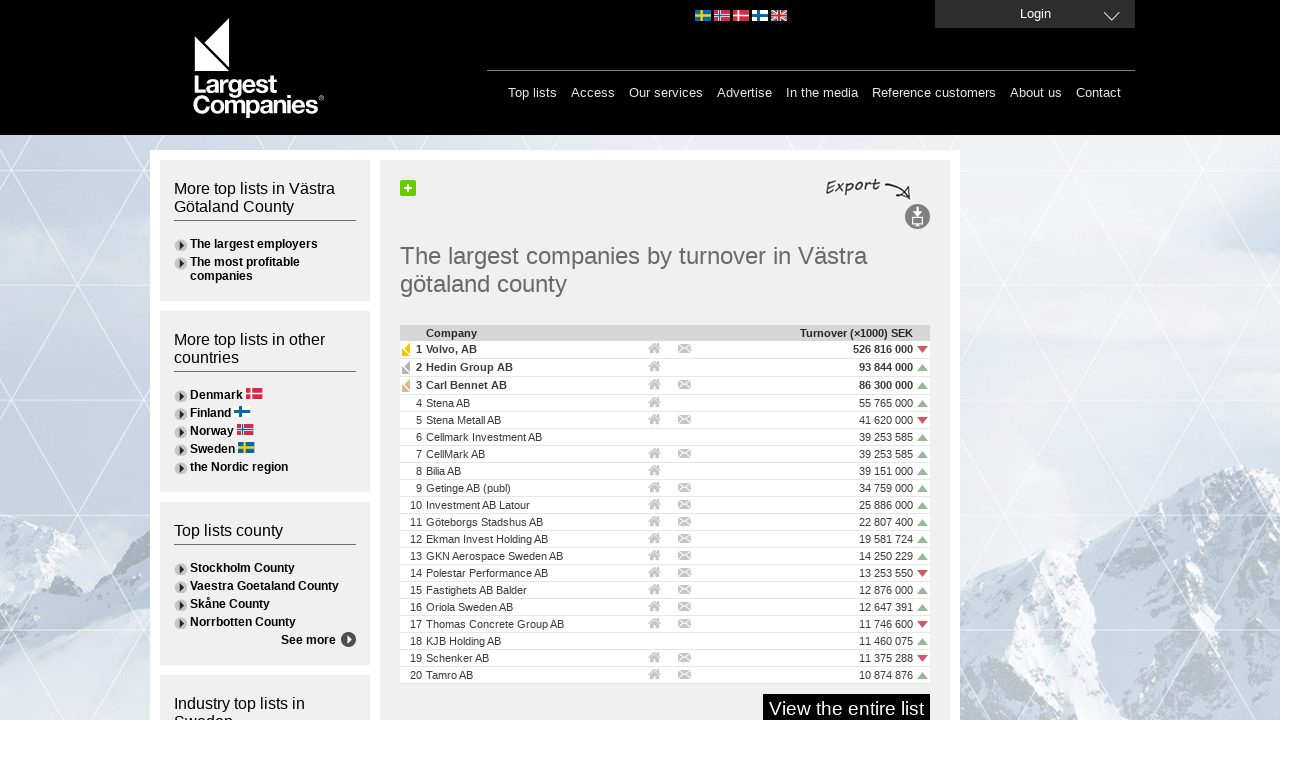

--- FILE ---
content_type: text/html; charset=utf-8
request_url: https://largestcompanies.com/toplists/sweden/largest-companies-by-turnover/vaestra-goetaland-county
body_size: 16980
content:
<!DOCTYPE html>
<html>
<head>
    
    <meta charset="utf-8" />
    <meta name="format-detection" content="telephone=no" />
    <meta name="viewport" content="width=device-width, initial-scale=1.0" />
    <link rel="shortcut icon" href="/favicon.ico?v=2" type="image/x-icon" />
    <link rel="apple-touch-icon" href="/Content/Images/Logo/apple-touch-icon-60x60_lc.png">
    <link rel="apple-touch-icon" sizes="76x76" href="/Content/Images/Logo/apple-touch-icon-76x76_lc.png">
    <link rel="apple-touch-icon" sizes="120x120" href="/Content/Images/Logo/apple-touch-icon-120x120_lc.png">
    <link rel="apple-touch-icon" sizes="152x152" href="/Content/Images/Logo/apple-touch-icon-152x152_lc.png">
    <link rel="alternate" href="http://www.largestcompanies.se" hreflang="sv-SE" />
    <link rel="alternate" href="http://www.largestcompanies.fi" hreflang="fi-FI" />
    <link rel="alternate" href="http://www.largestcompanies.no" hreflang="nb-NO" />
    <link rel="alternate" href="http://www.largestcompanies.dk" hreflang="da-DK" />
    <link rel="alternate" href="http://www.largestcompanies.com" hreflang="en-GB" />
    <title>The largest companies by turnover in V&#228;stra g&#246;taland county</title>
        <meta name="Description" content="Top list of the largest companies by turnover in V&#228;stra g&#246;taland county. Largestcompanies specializes in making unique top lists within the Nordic business sector." />
        <link href="/Content/css?v=GFbe6MIyOZFzSzZVhCHnV6P52-CEz3ndmQVjAfb3G8Y1" rel="stylesheet"/>

    <link href="/Content/startPage?v=ihOcUVfoJc9iN58NXs6Ep2jFcfdfU1eYHSnC1kCQvWM1" rel="stylesheet"/>

    <link href="/bundles/jquery-ui?v=sCgS2FnOY31aT_-OJpFgY8M_Lv2ytbqHfxY97Jen4A01" rel="stylesheet"/>

    
    <link href="/Content/newsflash.css" rel="stylesheet" type="text/css" />
    <link href="/Content/errorflash.css" rel="stylesheet" type="text/css" />
    <script src="https://cdnjs.cloudflare.com/ajax/libs/json3/3.2.5/json3.min.js" type="text/javascript"></script>
    <script src="/bundles/modernizr?v=inCVuEFe6J4Q07A0AcRsbJic_UE5MwpRMNGcOtk94TE1"></script>

    <script src="/bundles/jquery?v=rYaYAm3Qk7jTPf5-g-9rfW-e8F-TxnKnebXiKepZy8w1"></script>

    <script src="/bundles/jqueryui?v=nmuMA-O4C0zphhL2ApoyudBi4v4VCXr0cCFlFmBK2eU1"></script>

    <script src="/bundles/jqueryval?v=dt3XaqpEn4rFA9MkDy2QmR-5tTdUVpSHTuOr3x-Sw981"></script>

    <script src="/bundles/scripts?v=qJDwyMFEU-2cLZ1fDmURodNfhO76GGK-TavVwTMwzqw1"></script>

    <script src="/bundles/simpleSearch?v=oMis-5D7XHhNXDV5qrxE22NoccTbAMKyvYKdSm7Fh2M1"></script>

    <script src="/bundles/videocvr?v=Cu7qDAXgeN9zYj8_lLgd3Vmkm-I0XDn-PJnO33p-WM41"></script>

    


    <script type="text/javascript">
       // Google Analytics script
    (function (i, s, o, g, r, a, m) {
        i['GoogleAnalyticsObject'] = r; i[r] = i[r] || function () {
            (i[r].q = i[r].q || []).push(arguments)
        }, i[r].l = 1 * new Date(); a = s.createElement(o),
        m = s.getElementsByTagName(o)[0]; a.async = 1; a.src = g; m.parentNode.insertBefore(a, m)
    })(window, document, 'script', '//www.google-analytics.com/analytics.js', 'ga');

    ga('create', 'UA-16248576-1', 'auto', { 'allowLinker': true, 'legacyCookieDomain': 'largestcompanies.com' });
    ga('require', 'displayfeatures');
    ga('require', 'linkid', 'linkid.js');
    ga('require', 'linker');
    ga('linker:autoLink', ['www.largestcompanies.com', 'www.largestcompanies.fi', 'www.largestcompanies.dk', 'www.largestcompanies.no']);
        ga('send', 'pageview');
</script>

    <script language="javascript" type="text/javascript">
        $(document).ready(function() {
            var banners = {};
            var adPageId = 102;
            


            $.ajax({
                    url: "/Ads/GetBannersForPage",
                contentType: "application/json; charset=utf-8",
                type: "POST",
                dataType: "json",
                cache: false,
                data: JSON.stringify({
                        adPageId: 'TopListTurnover'
                }),
                success:function(result) {

                        banners = result;
                        var logBanners = $.map(banners, function (banner, index) { return {
                                AdId: banner.AdId
                        }});
                        var logContainser = { AdPageId: adPageId, Banners: logBanners };
                    //Visa topBanner
                    DisplayTopBanner('/Ads/TopBanner', banners,9,adPageId);
                    //Visa högerBanners
                    DisplayRightBanners('/Ads/RightBanners',banners,adPageId);
                    //Visa träfflisteBanners
                    DisplayHitListBannerBig('/Ads/HitListBannerBig',banners,97,adPageId);
                    DisplayHitListBanner('/Ads/HitListBanner',banners,99,adPageId);

                    DisplayInterstitial('/Ads/Interstitial',banners,33,adPageId);

                    //Logga visningar i google analytics
                    ga('send', 'event', 'Banner', 'View', JSON.stringify(logContainser), 1, { 'nonInteraction': 1 });
                }
                //                ,error: function(xhr, status, error) {
                //                    alert(xhr.status + " " + error);
                //                }
            });
        });
        
    </script>
    </head>
<body>
    <header>
<div id="headerWrapper">
    <div id="headerCenter">

        
        <a href="/">
            <img src="/Content/Images/Logo/LC_logo.svg" class="headerLogo" alt="Largest Companies ©" />
        </a>
        <div id="topMenu">
            

            <div id="domainLinkContainer">
                <a id="domainLinkSwe" class="domainLink" href="http://largestcompanies.se" rel="nofollow"></a>
                <a id="domainLinkNor" class="domainLink" href="http://largestcompanies.no" rel="nofollow"></a>
                <a id="domainLinkDan" class="domainLink" href="http://largestcompanies.dk" rel="nofollow"></a>
                <a id="domainLinkFin" class="domainLink" href="http://largestcompanies.fi" rel="nofollow"></a>
                <a id="domainLinkEng" class="domainLink" href="http://largestcompanies.com" rel="nofollow"></a>
            </div>
                            <a id="btnLogin" class="button fancybox fancybox.ajax" href="/Account/Login?returnUrl=%2Ftoplists%2Fsweden%2Flargest-companies-by-turnover%2Fvaestra-goetaland-county">
                    <span>Login</span>
                </a>
        </div>
        <div id="menu">
            
            <nav id="mainMenu">
                <ul class="menu">
                    <li>
                        <a href="/toplists">Top lists</a>
                    </li>
                    <li>
                        <a href="/access">Access</a>
                    </li>
                    <li>
                        <a href="/our-services">Our services</a>
                    </li>
                    
                    <li>
                        <a href="/advertise">Advertise</a>
                    </li>
                    <li>
                        <a href="/largestcompanies-in-the-media-2017">In the media</a>
                    </li>
                    <li>
                        <a href="/reference-customers">Reference customers</a>
                    </li>
                    <li>
                        <a href="/about-us">About us</a>
                    </li>
                    <li>
                        <a href="/contact-us">Contact</a>
                    </li>
                </ul>
            </nav>
        </div>
    </div>

</div>
    </header>
    <div id="main">
            <div id="topBannerContainer">
                <div id="topBannerContainer" class="bannerLoggedOut">
                </div>
            </div>
        <div id="mainContent" class="">


                    <div class="leftContainer">
                        <div class="innerLeftContainer">
<div class="toplistGrayBackground navigatorsContainer defaultLeftBox">
    <h3>More top lists in V&#228;stra G&#246;taland County</h3>
    <ul>
                <li>
                    <a href="/toplists/sweden/largest-employers/vaestra-goetaland-county">The largest employers</a>
                </li>
                <li>
                    <a href="/toplists/sweden/largest-companies-by-earnings/vaestra-goetaland-county">The most profitable companies</a>
                </li>
    </ul>
</div>
    <div class="toplistGrayBackground navigatorsContainer defaultLeftBox">
        <h3>More top lists in other countries</h3>
        <ul>
            
                    <li>
<a href="/toplists/denmark/largest-companies-by-turnover">Denmark</a>                                <img data-altimagetype="gif" src="/Content/Images/flags/DAN.svg">
                    </li>
                    <li>
<a href="/toplists/finland/largest-companies-by-turnover">Finland</a>                                <img data-altimagetype="gif" src="/Content/Images/flags/FIN.svg">
                    </li>
                    <li>
<a href="/toplists/norway/largest-companies-by-turnover">Norway</a>                                <img data-altimagetype="gif" src="/Content/Images/flags/NOR.svg">
                    </li>
                    <li>
<a href="/toplists/sweden/largest-companies-by-turnover">Sweden</a>                                <img data-altimagetype="gif" src="/Content/Images/flags/SWE.svg">
                    </li>
                    <li>
<a href="/toplists">the Nordic region</a>                    </li>
        </ul>
    </div>
<div class="toplistGrayBackground navigatorsContainer defaultLeftBox">
    <h3>Top lists county</h3>
    <ul>
            <li>
                <a href="/toplists/sweden/largest-companies-by-turnover/stockholm-county">Stockholm County</a>
            </li>
            <li>
                <a href="/toplists/sweden/largest-companies-by-turnover/vaestra-goetaland-county">Vaestra Goetaland County</a>
            </li>
            <li>
                <a href="/toplists/sweden/largest-companies-by-turnover/scania-county">Sk&#229;ne County</a>
            </li>
            <li>
                <a href="/toplists/sweden/largest-companies-by-turnover/norrbotten-county">Norrbotten County</a>
            </li>
                    <li class="leftLink"><a class="enlighted" href="/index-toplists-county/sweden">See more</a></li>
    </ul>
</div>
<div class="toplistGrayBackground navigatorsContainer defaultLeftBox">
    <h3>
Industry top lists in Sweden    </h3>
    <ul>
            <li><a href="/toplists/sweden/largest-companies-by-turnover/industry/manufacture-of-motor-vehicles-trailers-and-semitrailers">Automotive industry</a></li>
            <li><a href="/toplists/sweden/largest-companies-by-turnover/industry/manufacture-of-machinery-and-equipment-n-e-c">Machine manufacturing</a></li>
            <li><a href="/toplists/sweden/largest-companies-by-turnover/industry/manufacture-of-basic-metals">Manufacture of basic metals</a></li>
            <li><a href="/toplists/sweden/largest-companies-by-turnover/industry/telecommunications">Telecom</a></li>
                                        <li class="leftLink"><a class="enlighted" href="/index-toplists-industry/sweden">See more</a></li>
    </ul>
</div>
    <div class="toplistGrayBackground navigatorsContainer defaultLeftBox">
        <h3>More top lists</h3>
        <ul>
            <li>
                <a href="/index-toplists-industry/sweden">Industry top lists</a>
            </li>
            <li>
                <a href="/index-toplists-county/sweden">Top lists by county</a>
            </li>
        </ul>
    </div>
<div id="searchCompaniesPuff">
    <div class="innerSearchPuff">
        <h2>Search for companies</h2>
        <div>
            Search for companies in our Nordic database. Here you will find information on about 500,000 companies.
        </div>
        <p>
            <a href="/">Standard search (free text)</a>
        </p>
        <p>
            <a href="/advanced-search">Advanced search (selection)</a>
        </p>
    </div>
</div>                            
                        </div>
                    </div>
            <div class="defaultContentView">
<div class='addthis-wrapper ' id=>
    <div class='addthis_toolbox addthis_default_style'>
        <a class='addthis_button_facebook'></a>
        <a class='addthis_button_twitter'></a>
        <a class='addthis_button_linkedin'></a>
        <a class='addthis_button_email'></a>
        <a class='addthis_button_compact'>
            <img src='/Content/Images/MenuButtons/sm-plus.png' width='16' height='16' border='0' alt='Share' />
        </a>
        <a class='addthis_button_google_plusone' g:plusone:count='false'></a>
    </div>
    <script type='text/javascript'>
        var addthis_config = { 'data_track_clickback': true };
    </script>
    <script type='text/javascript' src='https://s7.addthis.com/js/250/addthis_widget.js#pubid=ra-4de360521e6898e2'></script>
</div>    <div id="menuButtons">
            <img id="exportTips" src=/Content/Images/exportera_gb.jpg />
                <div id="options">
                        
                            <div>
                    <a id="exportSearchList" onclick="exportPage(270,false); return false;" title="Exports" href="#">
                        <img id="loadingExportWindow" src="/Content/Images/Transparent_big_white.gif" alt="loadingImage"/>
                        <img alt="Exports" src="/Content/Images/MenuButtons/export.svg" id="exportImg" />
                    </a>
                </div>
        </div>
    </div>
                        <h1 class="defaultContentViewHeader">The largest companies by turnover in Västra götaland county</h1>

                
    

                <div class="innerWhiteContent">
                    
<div id="toplistDescription">
</div>
<div id="bigToplist" class="companyTableContainer toplistContainer">
    <table>
        <thead>
            <tr>
                <th>
                </th>
                <th style="text-align: left;">
                    Company
                </th>
                <th>
                </th>
                <th>
                </th>
                <th>
                </th>
                <th class="digit">
Turnover (×1000) SEK                </th>
                <th style="width: 11px;">
                </th>
            </tr>
        </thead>
        <tbody>
                <tr class=plusPresentation>
                    <td class="first digit">
                            <div class="lcstar guld">
                            </div>
                        1
                    </td>
                    <td class="companyName">
                        
                        <a href="/company/Volvo-AB-380" name="Volvo-AB-380">Volvo, AB</a>
                    </td>
                    <td>
                        <img src='/Content/Images/url_house.svg' title='Access required' />
                </td>
                <td>
                    <img src='/Content/Images/email_letter.svg' title='Access required' />
            </td>
            <td>
                
            </td>
            <td class="digit">
                526 816 000
        </td>
        <td>
                <img alt="ChangeValue" title="-25 948 000" src="/Content/Images/toplist/upp_mindre2_rod.svg" />
        </td>
    </tr>
                <tr class=plusPresentation>
                    <td class="first digit">
                            <div class="lcstar silver">
                            </div>
                        2
                    </td>
                    <td class="companyName">
                        
                        <a href="/company/Hedin-Group-AB-491128" name="Hedin-Group-AB-491128">Hedin Group AB</a>
                    </td>
                    <td>
                        <img src='/Content/Images/url_house.svg' title='Access required' />
                </td>
                <td>
                    
            </td>
            <td>
                
            </td>
            <td class="digit">
                93 844 000
        </td>
        <td>
                <img alt="ChangeValue" title="+9 654 000" src="/Content/Images/toplist/upp_mindre2.svg" />
        </td>
    </tr>
                <tr class=plusPresentation>
                    <td class="first digit">
                            <div class="lcstar brons">
                            </div>
                        3
                    </td>
                    <td class="companyName">
                        
                        <a href="/company/Carl-Bennet-AB-116717" name="Carl-Bennet-AB-116717">Carl Bennet AB</a>
                    </td>
                    <td>
                        <img src='/Content/Images/url_house.svg' title='Access required' />
                </td>
                <td>
                    <img src='/Content/Images/email_letter.svg' title='Access required' />
            </td>
            <td>
                
            </td>
            <td class="digit">
                86 300 000
        </td>
        <td>
                <img alt="ChangeValue" title="+5 218 000" src="/Content/Images/toplist/upp_mindre2.svg" />
        </td>
    </tr>
                <tr >
                    <td class="first digit">
                        4
                    </td>
                    <td class="companyName">
                        
                        <a href="/company/Stena-AB-1822" name="Stena-AB-1822">Stena AB</a>
                    </td>
                    <td>
                        <img src='/Content/Images/url_house.svg' title='Access required' />
                </td>
                <td>
                    
            </td>
            <td>
                
            </td>
            <td class="digit">
                55 765 000
        </td>
        <td>
                <img alt="ChangeValue" title="+ 714 000" src="/Content/Images/toplist/upp_mindre2.svg" />
        </td>
    </tr>
                <tr >
                    <td class="first digit">
                        5
                    </td>
                    <td class="companyName">
                        
                        <a href="/company/Stena-Metall-AB-1162" name="Stena-Metall-AB-1162">Stena Metall AB</a>
                    </td>
                    <td>
                        <img src='/Content/Images/url_house.svg' title='Access required' />
                </td>
                <td>
                    <img src='/Content/Images/email_letter.svg' title='Access required' />
            </td>
            <td>
                
            </td>
            <td class="digit">
                41 620 000
        </td>
        <td>
                <img alt="ChangeValue" title="-2 714 000" src="/Content/Images/toplist/upp_mindre2_rod.svg" />
        </td>
    </tr>
                <tr >
                    <td class="first digit">
                        6
                    </td>
                    <td class="companyName">
                        
                        <a href="/company/Cellmark-Investment-AB-491303" name="Cellmark-Investment-AB-491303">Cellmark Investment AB</a>
                    </td>
                    <td>
                        
                </td>
                <td>
                    
            </td>
            <td>
                
            </td>
            <td class="digit">
                39 253 585
        </td>
        <td>
                <img alt="ChangeValue" title="+ 988 359" src="/Content/Images/toplist/upp_mindre2.svg" />
        </td>
    </tr>
                <tr >
                    <td class="first digit">
                        7
                    </td>
                    <td class="companyName">
                        
                        <a href="/company/CellMark-AB-17380" name="CellMark-AB-17380">CellMark AB</a>
                    </td>
                    <td>
                        <img src='/Content/Images/url_house.svg' title='Access required' />
                </td>
                <td>
                    <img src='/Content/Images/email_letter.svg' title='Access required' />
            </td>
            <td>
                
            </td>
            <td class="digit">
                39 253 585
        </td>
        <td>
                <img alt="ChangeValue" title="+ 988 359" src="/Content/Images/toplist/upp_mindre2.svg" />
        </td>
    </tr>
                <tr >
                    <td class="first digit">
                        8
                    </td>
                    <td class="companyName">
                        
                        <a href="/company/Bilia-AB-12055" name="Bilia-AB-12055">Bilia AB</a>
                    </td>
                    <td>
                        <img src='/Content/Images/url_house.svg' title='Access required' />
                </td>
                <td>
                    
            </td>
            <td>
                
            </td>
            <td class="digit">
                39 151 000
        </td>
        <td>
                <img alt="ChangeValue" title="+ 637 000" src="/Content/Images/toplist/upp_mindre2.svg" />
        </td>
    </tr>
                <tr >
                    <td class="first digit">
                        9
                    </td>
                    <td class="companyName">
                        
                        <a href="/company/Getinge-AB-publ-5646" name="Getinge-AB-publ-5646">Getinge AB (publ)</a>
                    </td>
                    <td>
                        <img src='/Content/Images/url_house.svg' title='Access required' />
                </td>
                <td>
                    <img src='/Content/Images/email_letter.svg' title='Access required' />
            </td>
            <td>
                
            </td>
            <td class="digit">
                34 759 000
        </td>
        <td>
                <img alt="ChangeValue" title="+2 932 000" src="/Content/Images/toplist/upp_mindre2.svg" />
        </td>
    </tr>
                <tr >
                    <td class="first digit">
                        10
                    </td>
                    <td class="companyName">
                        
                        <a href="/company/Investment-AB-Latour-16739" name="Investment-AB-Latour-16739">Investment AB Latour</a>
                    </td>
                    <td>
                        <img src='/Content/Images/url_house.svg' title='Access required' />
                </td>
                <td>
                    <img src='/Content/Images/email_letter.svg' title='Access required' />
            </td>
            <td>
                
            </td>
            <td class="digit">
                25 886 000
        </td>
        <td>
                <img alt="ChangeValue" title="+ 336 000" src="/Content/Images/toplist/upp_mindre2.svg" />
        </td>
    </tr>
                <tr >
                    <td class="first digit">
                        11
                    </td>
                    <td class="companyName">
                        
                        <a href="/company/Goteborgs-Stadshus-AB-199973" name="Goteborgs-Stadshus-AB-199973">G&#246;teborgs Stadshus AB</a>
                    </td>
                    <td>
                        <img src='/Content/Images/url_house.svg' title='Access required' />
                </td>
                <td>
                    <img src='/Content/Images/email_letter.svg' title='Access required' />
            </td>
            <td>
                
            </td>
            <td class="digit">
                22 807 400
        </td>
        <td>
                <img alt="ChangeValue" title="+ 561 700" src="/Content/Images/toplist/upp_mindre2.svg" />
        </td>
    </tr>
                <tr >
                    <td class="first digit">
                        12
                    </td>
                    <td class="companyName">
                        
                        <a href="/company/Ekman-Invest-Holding-AB-262973" name="Ekman-Invest-Holding-AB-262973">Ekman Invest Holding AB</a>
                    </td>
                    <td>
                        <img src='/Content/Images/url_house.svg' title='Access required' />
                </td>
                <td>
                    <img src='/Content/Images/email_letter.svg' title='Access required' />
            </td>
            <td>
                
            </td>
            <td class="digit">
                19 581 724
        </td>
        <td>
                <img alt="ChangeValue" title="+ 121 453" src="/Content/Images/toplist/upp_mindre2.svg" />
        </td>
    </tr>
                <tr >
                    <td class="first digit">
                        13
                    </td>
                    <td class="companyName">
                        
                        <a href="/company/GKN-Aerospace-Sweden-AB-381" name="GKN-Aerospace-Sweden-AB-381">GKN Aerospace Sweden AB</a>
                    </td>
                    <td>
                        <img src='/Content/Images/url_house.svg' title='Access required' />
                </td>
                <td>
                    <img src='/Content/Images/email_letter.svg' title='Access required' />
            </td>
            <td>
                
            </td>
            <td class="digit">
                14 250 229
        </td>
        <td>
                <img alt="ChangeValue" title="+3 536 082" src="/Content/Images/toplist/upp_mindre2.svg" />
        </td>
    </tr>
                <tr >
                    <td class="first digit">
                        14
                    </td>
                    <td class="companyName">
                        
                        <a href="/company/Polestar-Performance-AB-493095" name="Polestar-Performance-AB-493095">Polestar Performance AB</a>
                    </td>
                    <td>
                        <img src='/Content/Images/url_house.svg' title='Access required' />
                </td>
                <td>
                    <img src='/Content/Images/email_letter.svg' title='Access required' />
            </td>
            <td>
                
            </td>
            <td class="digit">
                13 253 550
        </td>
        <td>
                <img alt="ChangeValue" title="-8 396 207" src="/Content/Images/toplist/upp_mindre2_rod.svg" />
        </td>
    </tr>
                <tr >
                    <td class="first digit">
                        15
                    </td>
                    <td class="companyName">
                        
                        <a href="/company/Fastighets-AB-Balder-201593" name="Fastighets-AB-Balder-201593">Fastighets AB Balder</a>
                    </td>
                    <td>
                        <img src='/Content/Images/url_house.svg' title='Access required' />
                </td>
                <td>
                    <img src='/Content/Images/email_letter.svg' title='Access required' />
            </td>
            <td>
                
            </td>
            <td class="digit">
                12 876 000
        </td>
        <td>
                <img alt="ChangeValue" title="+ 932 000" src="/Content/Images/toplist/upp_mindre2.svg" />
        </td>
    </tr>
                <tr >
                    <td class="first digit">
                        16
                    </td>
                    <td class="companyName">
                        
                        <a href="/company/Oriola-Sweden-AB-506" name="Oriola-Sweden-AB-506">Oriola Sweden AB</a>
                    </td>
                    <td>
                        <img src='/Content/Images/url_house.svg' title='Access required' />
                </td>
                <td>
                    <img src='/Content/Images/email_letter.svg' title='Access required' />
            </td>
            <td>
                
            </td>
            <td class="digit">
                12 647 391
        </td>
        <td>
                <img alt="ChangeValue" title="+2 010 303" src="/Content/Images/toplist/upp_mindre2.svg" />
        </td>
    </tr>
                <tr >
                    <td class="first digit">
                        17
                    </td>
                    <td class="companyName">
                        
                        <a href="/company/Thomas-Concrete-Group-AB-106" name="Thomas-Concrete-Group-AB-106">Thomas Concrete Group AB</a>
                    </td>
                    <td>
                        <img src='/Content/Images/url_house.svg' title='Access required' />
                </td>
                <td>
                    <img src='/Content/Images/email_letter.svg' title='Access required' />
            </td>
            <td>
                
            </td>
            <td class="digit">
                11 746 600
        </td>
        <td>
                <img alt="ChangeValue" title="- 387 800" src="/Content/Images/toplist/upp_mindre2_rod.svg" />
        </td>
    </tr>
                <tr >
                    <td class="first digit">
                        18
                    </td>
                    <td class="companyName">
                        
                        <a href="/company/KJB-Holding-AB-1768539" name="KJB-Holding-AB-1768539">KJB Holding AB</a>
                    </td>
                    <td>
                        
                </td>
                <td>
                    
            </td>
            <td>
                
            </td>
            <td class="digit">
                11 460 075
        </td>
        <td>
                <img alt="ChangeValue" title="+ 960 929" src="/Content/Images/toplist/upp_mindre2.svg" />
        </td>
    </tr>
                <tr >
                    <td class="first digit">
                        19
                    </td>
                    <td class="companyName">
                        
                        <a href="/company/Schenker-AB-25773" name="Schenker-AB-25773">Schenker AB</a>
                    </td>
                    <td>
                        <img src='/Content/Images/url_house.svg' title='Access required' />
                </td>
                <td>
                    <img src='/Content/Images/email_letter.svg' title='Access required' />
            </td>
            <td>
                
            </td>
            <td class="digit">
                11 375 288
        </td>
        <td>
                <img alt="ChangeValue" title="- 659 192" src="/Content/Images/toplist/upp_mindre2_rod.svg" />
        </td>
    </tr>
                <tr >
                    <td class="first digit">
                        20
                    </td>
                    <td class="companyName">
                        
                        <a href="/company/Tamro-AB-3331" name="Tamro-AB-3331">Tamro AB</a>
                    </td>
                    <td>
                        <img src='/Content/Images/url_house.svg' title='Access required' />
                </td>
                <td>
                    <img src='/Content/Images/email_letter.svg' title='Access required' />
            </td>
            <td>
                
            </td>
            <td class="digit">
                10 874 876
        </td>
        <td>
                <img alt="ChangeValue" title="+ 227 622" src="/Content/Images/toplist/upp_mindre2.svg" />
        </td>
    </tr>
                <tr class=extendedTopListItem>
                    <td class="first digit">
                        21
                    </td>
                    <td class="companyName">
                        
                        <a href="/company/Castellum-AB-2015" name="Castellum-AB-2015">Castellum AB</a>
                    </td>
                    <td>
                        <img src='/Content/Images/url_house.svg' title='Access required' />
                </td>
                <td>
                    <img src='/Content/Images/email_letter.svg' title='Access required' />
            </td>
            <td>
                
            </td>
            <td class="digit">
                9 784 000
        </td>
        <td>
                <img alt="ChangeValue" title="- 22 000" src="/Content/Images/toplist/upp_mindre2_rod.svg" />
        </td>
    </tr>
                <tr class=extendedTopListItem>
                    <td class="first digit">
                        22
                    </td>
                    <td class="companyName">
                        
                        <a href="/company/Coop-Vast-AB-1873897" name="Coop-Vast-AB-1873897">Coop V&#228;st AB</a>
                    </td>
                    <td>
                        
                </td>
                <td>
                    
            </td>
            <td>
                
            </td>
            <td class="digit">
                9 211 350
        </td>
        <td>
                <img alt="ChangeValue" title="- 19 011" src="/Content/Images/toplist/upp_mindre2_rod.svg" />
        </td>
    </tr>
                <tr class=extendedTopListItem>
                    <td class="first digit">
                        23
                    </td>
                    <td class="companyName">
                        
                        <a href="/company/Akademiska-Hus-AB-7051" name="Akademiska-Hus-AB-7051">Akademiska Hus AB</a>
                    </td>
                    <td>
                        <img src='/Content/Images/url_house.svg' title='Access required' />
                </td>
                <td>
                    <img src='/Content/Images/email_letter.svg' title='Access required' />
            </td>
            <td>
                
            </td>
            <td class="digit">
                7 860 000
        </td>
        <td>
                <img alt="ChangeValue" title="+ 349 000" src="/Content/Images/toplist/upp_mindre2.svg" />
        </td>
    </tr>
                <tr class=extendedTopListItem>
                    <td class="first digit">
                        24
                    </td>
                    <td class="companyName">
                        
                        <a href="/company/Hexatronic-Group-AB-158134" name="Hexatronic-Group-AB-158134">Hexatronic Group AB</a>
                    </td>
                    <td>
                        <img src='/Content/Images/url_house.svg' title='Access required' />
                </td>
                <td>
                    <img src='/Content/Images/email_letter.svg' title='Access required' />
            </td>
            <td>
                
            </td>
            <td class="digit">
                7 581 000
        </td>
        <td>
                <img alt="ChangeValue" title="- 569 000" src="/Content/Images/toplist/upp_mindre2_rod.svg" />
        </td>
    </tr>
                <tr class=extendedTopListItem>
                    <td class="first digit">
                        25
                    </td>
                    <td class="companyName">
                        
                        <a href="/company/Biltema-Sweden-AB-215428" name="Biltema-Sweden-AB-215428">Biltema Sweden AB</a>
                    </td>
                    <td>
                        <img src='/Content/Images/url_house.svg' title='Access required' />
                </td>
                <td>
                    
            </td>
            <td>
                
            </td>
            <td class="digit">
                7 401 784
        </td>
        <td>
                <img alt="ChangeValue" title="+ 237 414" src="/Content/Images/toplist/upp_mindre2.svg" />
        </td>
    </tr>
                <tr class=extendedTopListItem>
                    <td class="first digit">
                        26
                    </td>
                    <td class="companyName">
                        
                        <a href="/company/Nouryon-Pulp-and-Performance-Chemicals-AB-17522" name="Nouryon-Pulp-and-Performance-Chemicals-AB-17522">Nouryon Pulp and Performance Chemicals AB</a>
                    </td>
                    <td>
                        <img src='/Content/Images/url_house.svg' title='Access required' />
                </td>
                <td>
                    <img src='/Content/Images/email_letter.svg' title='Access required' />
            </td>
            <td>
                
            </td>
            <td class="digit">
                6 791 080
        </td>
        <td>
                <img alt="ChangeValue" title="- 244 309" src="/Content/Images/toplist/upp_mindre2_rod.svg" />
        </td>
    </tr>
                <tr class=extendedTopListItem>
                    <td class="first digit">
                        27
                    </td>
                    <td class="companyName">
                        
                        <a href="/company/Elof-Hansson-Holding-AB-499956" name="Elof-Hansson-Holding-AB-499956">Elof Hansson Holding AB</a>
                    </td>
                    <td>
                        <img src='/Content/Images/url_house.svg' title='Access required' />
                </td>
                <td>
                    <img src='/Content/Images/email_letter.svg' title='Access required' />
            </td>
            <td>
                
            </td>
            <td class="digit">
                6 330 497
        </td>
        <td>
                <img alt="ChangeValue" title="-1 326 853" src="/Content/Images/toplist/upp_mindre2_rod.svg" />
        </td>
    </tr>
                <tr class=extendedTopListItem>
                    <td class="first digit">
                        28
                    </td>
                    <td class="companyName">
                        
                        <a href="/company/Stena-Line-Scandinavia-AB-24080" name="Stena-Line-Scandinavia-AB-24080">Stena Line Scandinavia AB</a>
                    </td>
                    <td>
                        <img src='/Content/Images/url_house.svg' title='Access required' />
                </td>
                <td>
                    <img src='/Content/Images/email_letter.svg' title='Access required' />
            </td>
            <td>
                
            </td>
            <td class="digit">
                6 229 177
        </td>
        <td>
                <img alt="ChangeValue" title="+ 159 556" src="/Content/Images/toplist/upp_mindre2.svg" />
        </td>
    </tr>
                <tr class=extendedTopListItem>
                    <td class="first digit">
                        29
                    </td>
                    <td class="companyName">
                        
                        <a href="/company/Adient-Sweden-AB-122395" name="Adient-Sweden-AB-122395">Adient Sweden AB</a>
                    </td>
                    <td>
                        <img src='/Content/Images/url_house.svg' title='Access required' />
                </td>
                <td>
                    <img src='/Content/Images/email_letter.svg' title='Access required' />
            </td>
            <td>
                
            </td>
            <td class="digit">
                6 052 351
        </td>
        <td>
                <img alt="ChangeValue" title="+ 479 797" src="/Content/Images/toplist/upp_mindre2.svg" />
        </td>
    </tr>
                <tr class=extendedTopListItem>
                    <td class="first digit">
                        30
                    </td>
                    <td class="companyName">
                        
                        <a href="/company/Bulten-AB-204116" name="Bulten-AB-204116">Bulten AB</a>
                    </td>
                    <td>
                        <img src='/Content/Images/url_house.svg' title='Access required' />
                </td>
                <td>
                    
            </td>
            <td>
                
            </td>
            <td class="digit">
                5 807 000
        </td>
        <td>
                <img alt="ChangeValue" title="+ 50 000" src="/Content/Images/toplist/upp_mindre2.svg" />
        </td>
    </tr>
                <tr class=extendedTopListItem>
                    <td class="first digit">
                        31
                    </td>
                    <td class="companyName">
                        
                        <a href="/company/Parker-Hannifin-AB-494768" name="Parker-Hannifin-AB-494768">Parker Hannifin AB</a>
                    </td>
                    <td>
                        <img src='/Content/Images/url_house.svg' title='Access required' />
                </td>
                <td>
                    <img src='/Content/Images/email_letter.svg' title='Access required' />
            </td>
            <td>
                
            </td>
            <td class="digit">
                5 650 573
        </td>
        <td>
                <img alt="ChangeValue" title="+ 112 949" src="/Content/Images/toplist/upp_mindre2.svg" />
        </td>
    </tr>
                <tr class=extendedTopListItem>
                    <td class="first digit">
                        32
                    </td>
                    <td class="companyName">
                        
                        <a href="/company/VBG-Group-AB-1735" name="VBG-Group-AB-1735">VBG Group AB</a>
                    </td>
                    <td>
                        <img src='/Content/Images/url_house.svg' title='Access required' />
                </td>
                <td>
                    
            </td>
            <td>
                
            </td>
            <td class="digit">
                5 578 859
        </td>
        <td>
                <img alt="ChangeValue" title="- 160 897" src="/Content/Images/toplist/upp_mindre2_rod.svg" />
        </td>
    </tr>
                <tr class=extendedTopListItem>
                    <td class="first digit">
                        33
                    </td>
                    <td class="companyName">
                        
                        <a href="/company/Bunker-One-Sweden-AB-135988" name="Bunker-One-Sweden-AB-135988">Bunker One (Sweden) AB</a>
                    </td>
                    <td>
                        <img src='/Content/Images/url_house.svg' title='Access required' />
                </td>
                <td>
                    <img src='/Content/Images/email_letter.svg' title='Access required' />
            </td>
            <td>
                
            </td>
            <td class="digit">
                5 428 655
        </td>
        <td>
                <img alt="ChangeValue" title="+ 17 864" src="/Content/Images/toplist/upp_mindre2.svg" />
        </td>
    </tr>
                <tr class=extendedTopListItem>
                    <td class="first digit">
                        34
                    </td>
                    <td class="companyName">
                        
                        <a href="/company/Svenska-Foder-AB-973" name="Svenska-Foder-AB-973">Svenska Foder AB</a>
                    </td>
                    <td>
                        <img src='/Content/Images/url_house.svg' title='Access required' />
                </td>
                <td>
                    <img src='/Content/Images/email_letter.svg' title='Access required' />
            </td>
            <td>
                
            </td>
            <td class="digit">
                5 026 226
        </td>
        <td>
                <img alt="ChangeValue" title="+ 21 427" src="/Content/Images/toplist/upp_mindre2.svg" />
        </td>
    </tr>
                <tr class=extendedTopListItem>
                    <td class="first digit">
                        35
                    </td>
                    <td class="companyName">
                        
                        <a href="/company/Neudi--Co-AB-20427" name="Neudi--Co-AB-20427">Neudi &amp; C:o AB</a>
                    </td>
                    <td>
                        <img src='/Content/Images/url_house.svg' title='Access required' />
                </td>
                <td>
                    <img src='/Content/Images/email_letter.svg' title='Access required' />
            </td>
            <td>
                
            </td>
            <td class="digit">
                4 828 325
        </td>
        <td>
                <img alt="ChangeValue" title="+ 216 810" src="/Content/Images/toplist/upp_mindre2.svg" />
        </td>
    </tr>
                <tr class=extendedTopListItem>
                    <td class="first digit">
                        36
                    </td>
                    <td class="companyName">
                        
                        <a href="/company/Geodis-Sweden-AB-26282" name="Geodis-Sweden-AB-26282">Geodis Sweden AB</a>
                    </td>
                    <td>
                        <img src='/Content/Images/url_house.svg' title='Access required' />
                </td>
                <td>
                    
            </td>
            <td>
                
            </td>
            <td class="digit">
                4 788 825
        </td>
        <td>
                <img alt="ChangeValue" title="+ 151 878" src="/Content/Images/toplist/upp_mindre2.svg" />
        </td>
    </tr>
                <tr class=extendedTopListItem>
                    <td class="first digit">
                        37
                    </td>
                    <td class="companyName">
                        
                        <a href="/company/Atlantic-Container-Line-AB-122150" name="Atlantic-Container-Line-AB-122150">Atlantic Container Line AB</a>
                    </td>
                    <td>
                        <img src='/Content/Images/url_house.svg' title='Access required' />
                </td>
                <td>
                    
            </td>
            <td>
                
            </td>
            <td class="digit">
                4 750 970
        </td>
        <td>
                <img alt="ChangeValue" title="- 787 199" src="/Content/Images/toplist/upp_mindre2_rod.svg" />
        </td>
    </tr>
                <tr class=extendedTopListItem>
                    <td class="first digit">
                        38
                    </td>
                    <td class="companyName">
                        
                        <a href="/company/Brandt-Bil-AB-Broderna-4617" name="Brandt-Bil-AB-Broderna-4617">Brandt Bil AB, Br&#246;derna</a>
                    </td>
                    <td>
                        <img src='/Content/Images/url_house.svg' title='Access required' />
                </td>
                <td>
                    <img src='/Content/Images/email_letter.svg' title='Access required' />
            </td>
            <td>
                
            </td>
            <td class="digit">
                4 743 620
        </td>
        <td>
                <img alt="ChangeValue" title="- 72 433" src="/Content/Images/toplist/upp_mindre2_rod.svg" />
        </td>
    </tr>
                <tr class=extendedTopListItem>
                    <td class="first digit">
                        39
                    </td>
                    <td class="companyName">
                        
                        <a href="/company/Varner-Supply-AB-1780569" name="Varner-Supply-AB-1780569">Varner Supply AB</a>
                    </td>
                    <td>
                        
                </td>
                <td>
                    <img src='/Content/Images/email_letter.svg' title='Access required' />
            </td>
            <td>
                
            </td>
            <td class="digit">
                4 593 371
        </td>
        <td>
                <img alt="ChangeValue" title="- 58 602" src="/Content/Images/toplist/upp_mindre2_rod.svg" />
        </td>
    </tr>
                <tr class=extendedTopListItem>
                    <td class="first digit">
                        40
                    </td>
                    <td class="companyName">
                        
                        <a href="/company/Chalmers-Tekniska-Hogskola-AB-6911" name="Chalmers-Tekniska-Hogskola-AB-6911">Chalmers Tekniska H&#246;gskola AB</a>
                    </td>
                    <td>
                        <img src='/Content/Images/url_house.svg' title='Access required' />
                </td>
                <td>
                    <img src='/Content/Images/email_letter.svg' title='Access required' />
            </td>
            <td>
                
            </td>
            <td class="digit">
                4 516 741
        </td>
        <td>
                <img alt="ChangeValue" title="+ 316 505" src="/Content/Images/toplist/upp_mindre2.svg" />
        </td>
    </tr>
                <tr class=extendedTopListItem>
                    <td class="first digit">
                        41
                    </td>
                    <td class="companyName">
                        
                        <a href="/company/Hedin-HMC-Motor-Company-AB-455" name="Hedin-HMC-Motor-Company-AB-455">Hedin HMC Motor Company AB</a>
                    </td>
                    <td>
                        <img src='/Content/Images/url_house.svg' title='Access required' />
                </td>
                <td>
                    
            </td>
            <td>
                
            </td>
            <td class="digit">
                4 466 315
        </td>
        <td>
                <img alt="ChangeValue" title="- 564 660" src="/Content/Images/toplist/upp_mindre2_rod.svg" />
        </td>
    </tr>
                <tr class=extendedTopListItem>
                    <td class="first digit">
                        42
                    </td>
                    <td class="companyName">
                        
                        <a href="/company/Aptiv-Contract-Services-Sweden-AB-2862" name="Aptiv-Contract-Services-Sweden-AB-2862">Aptiv Contract Services Sweden AB</a>
                    </td>
                    <td>
                        <img src='/Content/Images/url_house.svg' title='Access required' />
                </td>
                <td>
                    <img src='/Content/Images/email_letter.svg' title='Access required' />
            </td>
            <td>
                
            </td>
            <td class="digit">
                4 332 837
        </td>
        <td>
                <img alt="ChangeValue" title="+ 394 748" src="/Content/Images/toplist/upp_mindre2.svg" />
        </td>
    </tr>
                <tr class=extendedTopListItem>
                    <td class="first digit">
                        43
                    </td>
                    <td class="companyName">
                        
                        <a href="/company/RISE-Research-Institutes-of-Sweden-AB-12735" name="RISE-Research-Institutes-of-Sweden-AB-12735">RISE Research Institutes of Sweden AB</a>
                    </td>
                    <td>
                        <img src='/Content/Images/url_house.svg' title='Access required' />
                </td>
                <td>
                    <img src='/Content/Images/email_letter.svg' title='Access required' />
            </td>
            <td>
                
            </td>
            <td class="digit">
                4 328 632
        </td>
        <td>
                <img alt="ChangeValue" title="+ 116 333" src="/Content/Images/toplist/upp_mindre2.svg" />
        </td>
    </tr>
                <tr class=extendedTopListItem>
                    <td class="first digit">
                        44
                    </td>
                    <td class="companyName">
                        
                        <a href="/company/Gunnar-Dafgard-AB-67" name="Gunnar-Dafgard-AB-67">Gunnar Dafg&#229;rd AB</a>
                    </td>
                    <td>
                        <img src='/Content/Images/url_house.svg' title='Access required' />
                </td>
                <td>
                    <img src='/Content/Images/email_letter.svg' title='Access required' />
            </td>
            <td>
                
            </td>
            <td class="digit">
                4 313 626
        </td>
        <td>
                <img alt="ChangeValue" title="+ 35 520" src="/Content/Images/toplist/upp_mindre2.svg" />
        </td>
    </tr>
                <tr class=extendedTopListItem>
                    <td class="first digit">
                        45
                    </td>
                    <td class="companyName">
                        
                        <a href="/company/Kinnarps-Holding-AB-21388" name="Kinnarps-Holding-AB-21388">Kinnarps Holding AB</a>
                    </td>
                    <td>
                        <img src='/Content/Images/url_house.svg' title='Access required' />
                </td>
                <td>
                    <img src='/Content/Images/email_letter.svg' title='Access required' />
            </td>
            <td>
                
            </td>
            <td class="digit">
                4 182 896
        </td>
        <td>
                <img alt="ChangeValue" title="- 322 927" src="/Content/Images/toplist/upp_mindre2_rod.svg" />
        </td>
    </tr>
                <tr class=extendedTopListItem>
                    <td class="first digit">
                        46
                    </td>
                    <td class="companyName">
                        
                        <a href="/company/FlexLink-Holding-AB-217049" name="FlexLink-Holding-AB-217049">FlexLink Holding AB</a>
                    </td>
                    <td>
                        <img src='/Content/Images/url_house.svg' title='Access required' />
                </td>
                <td>
                    <img src='/Content/Images/email_letter.svg' title='Access required' />
            </td>
            <td>
                
            </td>
            <td class="digit">
                4 181 850
        </td>
        <td>
                <img alt="ChangeValue" title="+ 514 365" src="/Content/Images/toplist/upp_mindre2.svg" />
        </td>
    </tr>
                <tr class=extendedTopListItem>
                    <td class="first digit">
                        47
                    </td>
                    <td class="companyName">
                        
                        <a href="/company/Fortex-International-AB-494556" name="Fortex-International-AB-494556">Fortex International AB</a>
                    </td>
                    <td>
                        <img src='/Content/Images/url_house.svg' title='Access required' />
                </td>
                <td>
                    <img src='/Content/Images/email_letter.svg' title='Access required' />
            </td>
            <td>
                
            </td>
            <td class="digit">
                3 969 274
        </td>
        <td>
                <img alt="ChangeValue" title="+ 157 257" src="/Content/Images/toplist/upp_mindre2.svg" />
        </td>
    </tr>
                <tr class=extendedTopListItem>
                    <td class="first digit">
                        48
                    </td>
                    <td class="companyName">
                        
                        <a href="/company/Santa-Maria-AB-2752" name="Santa-Maria-AB-2752">Santa Maria AB</a>
                    </td>
                    <td>
                        <img src='/Content/Images/url_house.svg' title='Access required' />
                </td>
                <td>
                    <img src='/Content/Images/email_letter.svg' title='Access required' />
            </td>
            <td>
                
            </td>
            <td class="digit">
                3 963 069
        </td>
        <td>
                <img alt="ChangeValue" title="+ 129 790" src="/Content/Images/toplist/upp_mindre2.svg" />
        </td>
    </tr>
                <tr class=extendedTopListItem>
                    <td class="first digit">
                        49
                    </td>
                    <td class="companyName">
                        
                        <a href="/company/Vasttrafik-AB-22157" name="Vasttrafik-AB-22157">V&#228;sttrafik AB</a>
                    </td>
                    <td>
                        <img src='/Content/Images/url_house.svg' title='Access required' />
                </td>
                <td>
                    <img src='/Content/Images/email_letter.svg' title='Access required' />
            </td>
            <td>
                
            </td>
            <td class="digit">
                3 878 013
        </td>
        <td>
                <img alt="ChangeValue" title="+ 220 899" src="/Content/Images/toplist/upp_mindre2.svg" />
        </td>
    </tr>
                <tr class=extendedTopListItem>
                    <td class="first digit">
                        50
                    </td>
                    <td class="companyName">
                        
                        <a href="/company/Mio-AB-8901" name="Mio-AB-8901">Mio AB</a>
                    </td>
                    <td>
                        <img src='/Content/Images/url_house.svg' title='Access required' />
                </td>
                <td>
                    <img src='/Content/Images/email_letter.svg' title='Access required' />
            </td>
            <td>
                
            </td>
            <td class="digit">
                3 871 208
        </td>
        <td>
                <img alt="ChangeValue" title="- 133 385" src="/Content/Images/toplist/upp_mindre2_rod.svg" />
        </td>
    </tr>
                <tr class=extendedTopListItem>
                    <td class="first digit">
                        51
                    </td>
                    <td class="companyName">
                        
                        <a href="/company/Hedin-Automotive-Bavaria-AB-494066" name="Hedin-Automotive-Bavaria-AB-494066">Hedin Automotive Bavaria AB</a>
                    </td>
                    <td>
                        <img src='/Content/Images/url_house.svg' title='Access required' />
                </td>
                <td>
                    <img src='/Content/Images/email_letter.svg' title='Access required' />
            </td>
            <td>
                
            </td>
            <td class="digit">
                3 773 922
        </td>
        <td>
                <img alt="ChangeValue" title="- 902 897" src="/Content/Images/toplist/upp_mindre2_rod.svg" />
        </td>
    </tr>
                <tr class=extendedTopListItem>
                    <td class="first digit">
                        52
                    </td>
                    <td class="companyName">
                        
                        <a href="/company/Borealis-AB-857" name="Borealis-AB-857">Borealis AB</a>
                    </td>
                    <td>
                        <img src='/Content/Images/url_house.svg' title='Access required' />
                </td>
                <td>
                    <img src='/Content/Images/email_letter.svg' title='Access required' />
            </td>
            <td>
                
            </td>
            <td class="digit">
                3 680 224
        </td>
        <td>
                <img alt="ChangeValue" title="+ 265 308" src="/Content/Images/toplist/upp_mindre2.svg" />
        </td>
    </tr>
                <tr class=extendedTopListItem>
                    <td class="first digit">
                        53
                    </td>
                    <td class="companyName">
                        
                        <a href="/company/Metsa-Tissue-AB-14392" name="Metsa-Tissue-AB-14392">Mets&#228; Tissue AB</a>
                    </td>
                    <td>
                        <img src='/Content/Images/url_house.svg' title='Access required' />
                </td>
                <td>
                    
            </td>
            <td>
                
            </td>
            <td class="digit">
                3 650 386
        </td>
        <td>
                <img alt="ChangeValue" title="- 243 776" src="/Content/Images/toplist/upp_mindre2_rod.svg" />
        </td>
    </tr>
                <tr class=extendedTopListItem>
                    <td class="first digit">
                        54
                    </td>
                    <td class="companyName">
                        
                        <a href="/company/Vitrolife-AB-107790" name="Vitrolife-AB-107790">Vitrolife AB</a>
                    </td>
                    <td>
                        <img src='/Content/Images/url_house.svg' title='Access required' />
                </td>
                <td>
                    <img src='/Content/Images/email_letter.svg' title='Access required' />
            </td>
            <td>
                
            </td>
            <td class="digit">
                3 609 000
        </td>
        <td>
                <img alt="ChangeValue" title="+ 97 000" src="/Content/Images/toplist/upp_mindre2.svg" />
        </td>
    </tr>
                <tr class=extendedTopListItem>
                    <td class="first digit">
                        55
                    </td>
                    <td class="companyName">
                        
                        <a href="/company/JCE-Group-AB-9686" name="JCE-Group-AB-9686">JCE Group AB</a>
                    </td>
                    <td>
                        <img src='/Content/Images/url_house.svg' title='Access required' />
                </td>
                <td>
                    <img src='/Content/Images/email_letter.svg' title='Access required' />
            </td>
            <td>
                
            </td>
            <td class="digit">
                3 593 084
        </td>
        <td>
                <img alt="ChangeValue" title="- 265 158" src="/Content/Images/toplist/upp_mindre2_rod.svg" />
        </td>
    </tr>
                <tr class=extendedTopListItem>
                    <td class="first digit">
                        56
                    </td>
                    <td class="companyName">
                        
                        <a href="/company/Tingstad-Papper-AB-19969" name="Tingstad-Papper-AB-19969">Tingstad Papper, AB</a>
                    </td>
                    <td>
                        <img src='/Content/Images/url_house.svg' title='Access required' />
                </td>
                <td>
                    <img src='/Content/Images/email_letter.svg' title='Access required' />
            </td>
            <td>
                
            </td>
            <td class="digit">
                3 591 694
        </td>
        <td>
                <img alt="ChangeValue" title="+ 195 343" src="/Content/Images/toplist/upp_mindre2.svg" />
        </td>
    </tr>
                <tr class=extendedTopListItem>
                    <td class="first digit">
                        57
                    </td>
                    <td class="companyName">
                        
                        <a href="/company/Pulsen-AB-164400" name="Pulsen-AB-164400">Pulsen AB</a>
                    </td>
                    <td>
                        <img src='/Content/Images/url_house.svg' title='Access required' />
                </td>
                <td>
                    <img src='/Content/Images/email_letter.svg' title='Access required' />
            </td>
            <td>
                
            </td>
            <td class="digit">
                3 570 880
        </td>
        <td>
                <img alt="ChangeValue" title="- 8 462" src="/Content/Images/toplist/upp_mindre2_rod.svg" />
        </td>
    </tr>
                <tr class=extendedTopListItem>
                    <td class="first digit">
                        58
                    </td>
                    <td class="companyName">
                        
                        <a href="/company/ettfemsju-sjal-AB-200913" name="ettfemsju-sjal-AB-200913">ettfemsju sj&#228;l AB</a>
                    </td>
                    <td>
                        <img src='/Content/Images/url_house.svg' title='Access required' />
                </td>
                <td>
                    
            </td>
            <td>
                
            </td>
            <td class="digit">
                3 495 041
        </td>
        <td>
                <img alt="ChangeValue" title="+ 765 585" src="/Content/Images/toplist/upp_mindre2.svg" />
        </td>
    </tr>
                <tr class=extendedTopListItem>
                    <td class="first digit">
                        59
                    </td>
                    <td class="companyName">
                        
                        <a href="/company/Lindex-Sverige-AB-287832" name="Lindex-Sverige-AB-287832">Lindex Sverige AB</a>
                    </td>
                    <td>
                        <img src='/Content/Images/url_house.svg' title='Access required' />
                </td>
                <td>
                    <img src='/Content/Images/email_letter.svg' title='Access required' />
            </td>
            <td>
                
            </td>
            <td class="digit">
                3 459 008
        </td>
        <td>
                <img alt="ChangeValue" title="- 80 504" src="/Content/Images/toplist/upp_mindre2_rod.svg" />
        </td>
    </tr>
                <tr class=extendedTopListItem>
                    <td class="first digit">
                        60
                    </td>
                    <td class="companyName">
                        
                        <a href="/company/Zeekr-Technology-Europe-AB-1268271" name="Zeekr-Technology-Europe-AB-1268271">Zeekr Technology Europe AB</a>
                    </td>
                    <td>
                        <img src='/Content/Images/url_house.svg' title='Access required' />
                </td>
                <td>
                    <img src='/Content/Images/email_letter.svg' title='Access required' />
            </td>
            <td>
                
            </td>
            <td class="digit">
                3 457 694
        </td>
        <td>
                <img alt="ChangeValue" title="+ 237 478" src="/Content/Images/toplist/upp_mindre2.svg" />
        </td>
    </tr>
                <tr class=extendedTopListItem>
                    <td class="first digit">
                        61
                    </td>
                    <td class="companyName">
                        
                        <a href="/company/Solar-Sverige-AB-3781" name="Solar-Sverige-AB-3781">Solar Sverige AB</a>
                    </td>
                    <td>
                        <img src='/Content/Images/url_house.svg' title='Access required' />
                </td>
                <td>
                    <img src='/Content/Images/email_letter.svg' title='Access required' />
            </td>
            <td>
                
            </td>
            <td class="digit">
                3 328 468
        </td>
        <td>
                <img alt="ChangeValue" title="- 462 454" src="/Content/Images/toplist/upp_mindre2_rod.svg" />
        </td>
    </tr>
                <tr class=extendedTopListItem>
                    <td class="first digit">
                        62
                    </td>
                    <td class="companyName">
                        
                        <a href="/company/Dentsply-IH-AB-122232" name="Dentsply-IH-AB-122232">Dentsply IH AB</a>
                    </td>
                    <td>
                        <img src='/Content/Images/url_house.svg' title='Access required' />
                </td>
                <td>
                    <img src='/Content/Images/email_letter.svg' title='Access required' />
            </td>
            <td>
                
            </td>
            <td class="digit">
                3 220 590
        </td>
        <td>
                <img alt="ChangeValue" title="+ 31 813" src="/Content/Images/toplist/upp_mindre2.svg" />
        </td>
    </tr>
                <tr class=extendedTopListItem>
                    <td class="first digit">
                        63
                    </td>
                    <td class="companyName">
                        
                        <a href="/company/Frankenius-Equity-AB-263802" name="Frankenius-Equity-AB-263802">Frankenius Equity AB</a>
                    </td>
                    <td>
                        <img src='/Content/Images/url_house.svg' title='Access required' />
                </td>
                <td>
                    <img src='/Content/Images/email_letter.svg' title='Access required' />
            </td>
            <td>
                
            </td>
            <td class="digit">
                3 199 303
        </td>
        <td>
                <img alt="ChangeValue" title="+ 916 670" src="/Content/Images/toplist/upp_mindre2.svg" />
        </td>
    </tr>
                <tr class=extendedTopListItem>
                    <td class="first digit">
                        64
                    </td>
                    <td class="companyName">
                        
                        <a href="/company/Nexans-Sweden-AB-166" name="Nexans-Sweden-AB-166">Nexans Sweden AB</a>
                    </td>
                    <td>
                        <img src='/Content/Images/url_house.svg' title='Access required' />
                </td>
                <td>
                    <img src='/Content/Images/email_letter.svg' title='Access required' />
            </td>
            <td>
                
            </td>
            <td class="digit">
                3 189 728
        </td>
        <td>
                <img alt="ChangeValue" title="+ 27 776" src="/Content/Images/toplist/upp_mindre2.svg" />
        </td>
    </tr>
                <tr class=extendedTopListItem>
                    <td class="first digit">
                        65
                    </td>
                    <td class="companyName">
                        
                        <a href="/company/Implenia-Sverige-AB-1114419" name="Implenia-Sverige-AB-1114419">Implenia Sverige AB</a>
                    </td>
                    <td>
                        <img src='/Content/Images/url_house.svg' title='Access required' />
                </td>
                <td>
                    <img src='/Content/Images/email_letter.svg' title='Access required' />
            </td>
            <td>
                
            </td>
            <td class="digit">
                3 146 537
        </td>
        <td>
                <img alt="ChangeValue" title="- 116 671" src="/Content/Images/toplist/upp_mindre2_rod.svg" />
        </td>
    </tr>
                <tr class=extendedTopListItem>
                    <td class="first digit">
                        66
                    </td>
                    <td class="companyName">
                        
                        <a href="/company/Exertis-CapTech-AB-27658" name="Exertis-CapTech-AB-27658">Exertis CapTech AB</a>
                    </td>
                    <td>
                        <img src='/Content/Images/url_house.svg' title='Access required' />
                </td>
                <td>
                    <img src='/Content/Images/email_letter.svg' title='Access required' />
            </td>
            <td>
                
            </td>
            <td class="digit">
                3 066 019
        </td>
        <td>
                <img alt="ChangeValue" title="- 221 921" src="/Content/Images/toplist/upp_mindre2_rod.svg" />
        </td>
    </tr>
                <tr class=extendedTopListItem>
                    <td class="first digit">
                        67
                    </td>
                    <td class="companyName">
                        
                        <a href="/company/Willhem-AB-publ-503991" name="Willhem-AB-publ-503991">Willhem AB (publ)</a>
                    </td>
                    <td>
                        <img src='/Content/Images/url_house.svg' title='Access required' />
                </td>
                <td>
                    <img src='/Content/Images/email_letter.svg' title='Access required' />
            </td>
            <td>
                
            </td>
            <td class="digit">
                3 015 000
        </td>
        <td>
                <img alt="ChangeValue" title="+ 155 000" src="/Content/Images/toplist/upp_mindre2.svg" />
        </td>
    </tr>
                <tr class=extendedTopListItem>
                    <td class="first digit">
                        68
                    </td>
                    <td class="companyName">
                        
                        <a href="/company/Wallenstam-AB-7203" name="Wallenstam-AB-7203">Wallenstam AB</a>
                    </td>
                    <td>
                        <img src='/Content/Images/url_house.svg' title='Access required' />
                </td>
                <td>
                    <img src='/Content/Images/email_letter.svg' title='Access required' />
            </td>
            <td>
                
            </td>
            <td class="digit">
                2 922 000
        </td>
        <td>
                <img alt="ChangeValue" title="+ 192 000" src="/Content/Images/toplist/upp_mindre2.svg" />
        </td>
    </tr>
                <tr class=extendedTopListItem>
                    <td class="first digit">
                        69
                    </td>
                    <td class="companyName">
                        
                        <a href="/company/Lindex-AB-953" name="Lindex-AB-953">Lindex, AB</a>
                    </td>
                    <td>
                        <img src='/Content/Images/url_house.svg' title='Access required' />
                </td>
                <td>
                    <img src='/Content/Images/email_letter.svg' title='Access required' />
            </td>
            <td>
                
            </td>
            <td class="digit">
                2 918 990
        </td>
        <td>
                <img alt="ChangeValue" title="+ 55 572" src="/Content/Images/toplist/upp_mindre2.svg" />
        </td>
    </tr>
                <tr class=extendedTopListItem>
                    <td class="first digit">
                        70
                    </td>
                    <td class="companyName">
                        
                        <a href="/company/Automotive-Components-Floby-AB-1874438" name="Automotive-Components-Floby-AB-1874438">Automotive Components Floby AB</a>
                    </td>
                    <td>
                        <img src='/Content/Images/url_house.svg' title='Access required' />
                </td>
                <td>
                    <img src='/Content/Images/email_letter.svg' title='Access required' />
            </td>
            <td>
                
            </td>
            <td class="digit">
                2 795 593
        </td>
        <td>
                <img alt="ChangeValue" title="- 136 198" src="/Content/Images/toplist/upp_mindre2_rod.svg" />
        </td>
    </tr>
                <tr class=extendedTopListItem>
                    <td class="first digit">
                        71
                    </td>
                    <td class="companyName">
                        
                        <a href="/company/Lyreco-Sverige-AB-8592" name="Lyreco-Sverige-AB-8592">Lyreco Sverige AB</a>
                    </td>
                    <td>
                        <img src='/Content/Images/url_house.svg' title='Access required' />
                </td>
                <td>
                    <img src='/Content/Images/email_letter.svg' title='Access required' />
            </td>
            <td>
                
            </td>
            <td class="digit">
                2 727 823
        </td>
        <td>
                <img alt="ChangeValue" title="+ 37 540" src="/Content/Images/toplist/upp_mindre2.svg" />
        </td>
    </tr>
                <tr class=extendedTopListItem>
                    <td class="first digit">
                        72
                    </td>
                    <td class="companyName">
                        
                        <a href="/company/Autoliv-Development-AB-220741" name="Autoliv-Development-AB-220741">Autoliv Development AB</a>
                    </td>
                    <td>
                        <img src='/Content/Images/url_house.svg' title='Access required' />
                </td>
                <td>
                    
            </td>
            <td>
                
            </td>
            <td class="digit">
                2 707 837
        </td>
        <td>
                <img alt="ChangeValue" title="+ 24 786" src="/Content/Images/toplist/upp_mindre2.svg" />
        </td>
    </tr>
                <tr class=extendedTopListItem>
                    <td class="first digit">
                        73
                    </td>
                    <td class="companyName">
                        
                        <a href="/company/Blaklader-AB-7309" name="Blaklader-AB-7309">Bl&#229;kl&#228;der, AB</a>
                    </td>
                    <td>
                        <img src='/Content/Images/url_house.svg' title='Access required' />
                </td>
                <td>
                    <img src='/Content/Images/email_letter.svg' title='Access required' />
            </td>
            <td>
                
            </td>
            <td class="digit">
                2 702 921
        </td>
        <td>
                <img alt="ChangeValue" title="+ 145 786" src="/Content/Images/toplist/upp_mindre2.svg" />
        </td>
    </tr>
                <tr class=extendedTopListItem>
                    <td class="first digit">
                        74
                    </td>
                    <td class="companyName">
                        
                        <a href="/company/Elos-Medtech-AB-721" name="Elos-Medtech-AB-721">Elos Medtech AB</a>
                    </td>
                    <td>
                        <img src='/Content/Images/url_house.svg' title='Access required' />
                </td>
                <td>
                    <img src='/Content/Images/email_letter.svg' title='Access required' />
            </td>
            <td>
                
            </td>
            <td class="digit">
                2 628 448
        </td>
        <td>
                <img alt="ChangeValue" title="+1 483 125" src="/Content/Images/toplist/upp_mindre2.svg" />
        </td>
    </tr>
                <tr class=extendedTopListItem>
                    <td class="first digit">
                        75
                    </td>
                    <td class="companyName">
                        
                        <a href="/company/Grensemat-AB-122314" name="Grensemat-AB-122314">Grensemat AB</a>
                    </td>
                    <td>
                        <img src='/Content/Images/url_house.svg' title='Access required' />
                </td>
                <td>
                    <img src='/Content/Images/email_letter.svg' title='Access required' />
            </td>
            <td>
                
            </td>
            <td class="digit">
                2 581 685
        </td>
        <td>
                <img alt="ChangeValue" title="+ 291 959" src="/Content/Images/toplist/upp_mindre2.svg" />
        </td>
    </tr>
                <tr class=extendedTopListItem>
                    <td class="first digit">
                        76
                    </td>
                    <td class="companyName">
                        
                        <a href="/company/Hornbach-Byggmarknad-AB-158149" name="Hornbach-Byggmarknad-AB-158149">Hornbach Byggmarknad AB</a>
                    </td>
                    <td>
                        <img src='/Content/Images/url_house.svg' title='Access required' />
                </td>
                <td>
                    <img src='/Content/Images/email_letter.svg' title='Access required' />
            </td>
            <td>
                
            </td>
            <td class="digit">
                2 558 622
        </td>
        <td>
                <img alt="ChangeValue" title="+ 76 037" src="/Content/Images/toplist/upp_mindre2.svg" />
        </td>
    </tr>
                <tr class=extendedTopListItem>
                    <td class="first digit">
                        77
                    </td>
                    <td class="companyName">
                        
                        <a href="/company/G4-Capital-AB-265827" name="G4-Capital-AB-265827">G4 Capital AB</a>
                    </td>
                    <td>
                        
                </td>
                <td>
                    
            </td>
            <td>
                
            </td>
            <td class="digit">
                2 532 790
        </td>
        <td>
                <img alt="ChangeValue" title="+ 255 255" src="/Content/Images/toplist/upp_mindre2.svg" />
        </td>
    </tr>
                <tr class=extendedTopListItem>
                    <td class="first digit">
                        78
                    </td>
                    <td class="companyName">
                        
                        <a href="/company/Transtema-Group-AB-2463087" name="Transtema-Group-AB-2463087">Transtema Group AB</a>
                    </td>
                    <td>
                        <img src='/Content/Images/url_house.svg' title='Access required' />
                </td>
                <td>
                    <img src='/Content/Images/email_letter.svg' title='Access required' />
            </td>
            <td>
                
            </td>
            <td class="digit">
                2 488 722
        </td>
        <td>
                <img alt="ChangeValue" title="- 199 962" src="/Content/Images/toplist/upp_mindre2_rod.svg" />
        </td>
    </tr>
                <tr class=extendedTopListItem>
                    <td class="first digit">
                        79
                    </td>
                    <td class="companyName">
                        
                        <a href="/company/Gyllensvaans-Mobler-AB-8990" name="Gyllensvaans-Mobler-AB-8990">Gyllensvaans M&#246;bler, AB</a>
                    </td>
                    <td>
                        <img src='/Content/Images/url_house.svg' title='Access required' />
                </td>
                <td>
                    
            </td>
            <td>
                
            </td>
            <td class="digit">
                2 437 189
        </td>
        <td>
                <img alt="ChangeValue" title="+ 1 304" src="/Content/Images/toplist/upp_mindre2.svg" />
        </td>
    </tr>
                <tr class=extendedTopListItem>
                    <td class="first digit">
                        80
                    </td>
                    <td class="companyName">
                        
                        <a href="/company/Erik-Thun-AB-2585" name="Erik-Thun-AB-2585">Erik Thun AB</a>
                    </td>
                    <td>
                        <img src='/Content/Images/url_house.svg' title='Access required' />
                </td>
                <td>
                    <img src='/Content/Images/email_letter.svg' title='Access required' />
            </td>
            <td>
                
            </td>
            <td class="digit">
                2 435 854
        </td>
        <td>
                <img alt="ChangeValue" title="+ 145 786" src="/Content/Images/toplist/upp_mindre2.svg" />
        </td>
    </tr>
                <tr class=extendedTopListItem>
                    <td class="first digit">
                        81
                    </td>
                    <td class="companyName">
                        
                        <a href="/company/Arthur-J-Gallagher-Nordic-AB-288597" name="Arthur-J-Gallagher-Nordic-AB-288597">Arthur J Gallagher Nordic AB</a>
                    </td>
                    <td>
                        <img src='/Content/Images/url_house.svg' title='Access required' />
                </td>
                <td>
                    <img src='/Content/Images/email_letter.svg' title='Access required' />
            </td>
            <td>
                
            </td>
            <td class="digit">
                2 426 064
        </td>
        <td>
                <img alt="ChangeValue" title="+ 576 315" src="/Content/Images/toplist/upp_mindre2.svg" />
        </td>
    </tr>
                <tr class=extendedTopListItem>
                    <td class="first digit">
                        82
                    </td>
                    <td class="companyName">
                        
                        <a href="/company/Benders-Forvaltnings-AB-200129" name="Benders-Forvaltnings-AB-200129">Benders F&#246;rvaltnings AB</a>
                    </td>
                    <td>
                        <img src='/Content/Images/url_house.svg' title='Access required' />
                </td>
                <td>
                    <img src='/Content/Images/email_letter.svg' title='Access required' />
            </td>
            <td>
                
            </td>
            <td class="digit">
                2 413 341
        </td>
        <td>
                <img alt="ChangeValue" title="- 338 267" src="/Content/Images/toplist/upp_mindre2_rod.svg" />
        </td>
    </tr>
                <tr class=extendedTopListItem>
                    <td class="first digit">
                        83
                    </td>
                    <td class="companyName">
                        
                        <a href="/company/St1-Refinery-AB-1456" name="St1-Refinery-AB-1456">St1 Refinery AB</a>
                    </td>
                    <td>
                        <img src='/Content/Images/url_house.svg' title='Access required' />
                </td>
                <td>
                    <img src='/Content/Images/email_letter.svg' title='Access required' />
            </td>
            <td>
                
            </td>
            <td class="digit">
                2 333 170
        </td>
        <td>
                <img alt="ChangeValue" title="+ 228 895" src="/Content/Images/toplist/upp_mindre2.svg" />
        </td>
    </tr>
                <tr class=extendedTopListItem>
                    <td class="first digit">
                        84
                    </td>
                    <td class="companyName">
                        
                        <a href="/company/Alumeco-Sverige-AB-27495" name="Alumeco-Sverige-AB-27495">Alumeco Sverige AB</a>
                    </td>
                    <td>
                        <img src='/Content/Images/url_house.svg' title='Access required' />
                </td>
                <td>
                    <img src='/Content/Images/email_letter.svg' title='Access required' />
            </td>
            <td>
                
            </td>
            <td class="digit">
                2 277 438
        </td>
        <td>
                <img alt="ChangeValue" title="+ 568 456" src="/Content/Images/toplist/upp_mindre2.svg" />
        </td>
    </tr>
                <tr class=extendedTopListItem>
                    <td class="first digit">
                        85
                    </td>
                    <td class="companyName">
                        
                        <a href="/company/Nordsport-Holdings-AB-2559842" name="Nordsport-Holdings-AB-2559842">Nordsport Holdings AB</a>
                    </td>
                    <td>
                        
                </td>
                <td>
                    
            </td>
            <td>
                
            </td>
            <td class="digit">
                2 259 322
        </td>
        <td>
                <img alt="ChangeValue" title="+ 33 094" src="/Content/Images/toplist/upp_mindre2.svg" />
        </td>
    </tr>
                <tr class=extendedTopListItem>
                    <td class="first digit">
                        86
                    </td>
                    <td class="companyName">
                        
                        <a href="/company/Intersport-Sverige-AB-2598" name="Intersport-Sverige-AB-2598">Intersport Sverige AB</a>
                    </td>
                    <td>
                        <img src='/Content/Images/url_house.svg' title='Access required' />
                </td>
                <td>
                    <img src='/Content/Images/email_letter.svg' title='Access required' />
            </td>
            <td>
                
            </td>
            <td class="digit">
                2 259 322
        </td>
        <td>
                <img alt="ChangeValue" title="+ 33 096" src="/Content/Images/toplist/upp_mindre2.svg" />
        </td>
    </tr>
                <tr class=extendedTopListItem>
                    <td class="first digit">
                        87
                    </td>
                    <td class="companyName">
                        
                        <a href="/company/Zinzino-AB-491294" name="Zinzino-AB-491294">Zinzino AB</a>
                    </td>
                    <td>
                        <img src='/Content/Images/url_house.svg' title='Access required' />
                </td>
                <td>
                    <img src='/Content/Images/email_letter.svg' title='Access required' />
            </td>
            <td>
                
            </td>
            <td class="digit">
                2 207 787
        </td>
        <td>
                <img alt="ChangeValue" title="+ 532 975" src="/Content/Images/toplist/upp_mindre2.svg" />
        </td>
    </tr>
                <tr class=extendedTopListItem>
                    <td class="first digit">
                        88
                    </td>
                    <td class="companyName">
                        
                        <a href="/company/Eti-Investments-AB-491165" name="Eti-Investments-AB-491165">Eti Investments AB</a>
                    </td>
                    <td>
                        
                </td>
                <td>
                    
            </td>
            <td>
                
            </td>
            <td class="digit">
                2 193 597
        </td>
        <td>
                <img alt="ChangeValue" title="- 682 717" src="/Content/Images/toplist/upp_mindre2_rod.svg" />
        </td>
    </tr>
                <tr class=extendedTopListItem>
                    <td class="first digit">
                        89
                    </td>
                    <td class="companyName">
                        
                        <a href="/company/Bevego-Byggplat--Ventilation-AB-24180" name="Bevego-Byggplat--Ventilation-AB-24180">Bevego Byggpl&#229;t &amp; Ventilation AB</a>
                    </td>
                    <td>
                        <img src='/Content/Images/url_house.svg' title='Access required' />
                </td>
                <td>
                    <img src='/Content/Images/email_letter.svg' title='Access required' />
            </td>
            <td>
                
            </td>
            <td class="digit">
                2 180 281
        </td>
        <td>
                <img alt="ChangeValue" title="- 212 120" src="/Content/Images/toplist/upp_mindre2_rod.svg" />
        </td>
    </tr>
                <tr class=extendedTopListItem>
                    <td class="first digit">
                        90
                    </td>
                    <td class="companyName">
                        
                        <a href="/company/Vatterleden-Holding-AB-6404" name="Vatterleden-Holding-AB-6404">V&#228;tterleden Holding AB</a>
                    </td>
                    <td>
                        <img src='/Content/Images/url_house.svg' title='Access required' />
                </td>
                <td>
                    <img src='/Content/Images/email_letter.svg' title='Access required' />
            </td>
            <td>
                
            </td>
            <td class="digit">
                2 132 739
        </td>
        <td>
                <img alt="ChangeValue" title="- 74 378" src="/Content/Images/toplist/upp_mindre2_rod.svg" />
        </td>
    </tr>
                <tr class=extendedTopListItem>
                    <td class="first digit">
                        91
                    </td>
                    <td class="companyName">
                        
                        <a href="/company/NO-Jonsson-AB-200033" name="NO-Jonsson-AB-200033">N.O. J&#246;nsson, AB</a>
                    </td>
                    <td>
                        
                </td>
                <td>
                    
            </td>
            <td>
                
            </td>
            <td class="digit">
                2 132 664
        </td>
        <td>
                <img alt="ChangeValue" title="- 74 438" src="/Content/Images/toplist/upp_mindre2_rod.svg" />
        </td>
    </tr>
                <tr class=extendedTopListItem>
                    <td class="first digit">
                        92
                    </td>
                    <td class="companyName">
                        
                        <a href="/company/BASF-AB-416" name="BASF-AB-416">BASF AB</a>
                    </td>
                    <td>
                        <img src='/Content/Images/url_house.svg' title='Access required' />
                </td>
                <td>
                    <img src='/Content/Images/email_letter.svg' title='Access required' />
            </td>
            <td>
                
            </td>
            <td class="digit">
                2 046 859
        </td>
        <td>
                <img alt="ChangeValue" title="- 148 532" src="/Content/Images/toplist/upp_mindre2_rod.svg" />
        </td>
    </tr>
                <tr class=extendedTopListItem>
                    <td class="first digit">
                        93
                    </td>
                    <td class="companyName">
                        
                        <a href="/company/Johan-i-Hallen--Bergfalk-AB-29375" name="Johan-i-Hallen--Bergfalk-AB-29375">Johan i Hallen &amp; Bergfalk AB</a>
                    </td>
                    <td>
                        <img src='/Content/Images/url_house.svg' title='Access required' />
                </td>
                <td>
                    <img src='/Content/Images/email_letter.svg' title='Access required' />
            </td>
            <td>
                
            </td>
            <td class="digit">
                1 966 313
        </td>
        <td>
                <img alt="ChangeValue" title="+ 651 819" src="/Content/Images/toplist/upp_mindre2.svg" />
        </td>
    </tr>
                <tr class=extendedTopListItem>
                    <td class="first digit">
                        94
                    </td>
                    <td class="companyName">
                        
                        <a href="/company/Nordiska-Motor-Forvaltnings-AB-200346" name="Nordiska-Motor-Forvaltnings-AB-200346">Nordiska Motor F&#246;rvaltnings AB</a>
                    </td>
                    <td>
                        
                </td>
                <td>
                    <img src='/Content/Images/email_letter.svg' title='Access required' />
            </td>
            <td>
                
            </td>
            <td class="digit">
                1 954 502
        </td>
        <td>
                <img alt="ChangeValue" title="+ 156 255" src="/Content/Images/toplist/upp_mindre2.svg" />
        </td>
    </tr>
                <tr class=extendedTopListItem>
                    <td class="first digit">
                        95
                    </td>
                    <td class="companyName">
                        
                        <a href="/company/BICO-Group-AB-3605484" name="BICO-Group-AB-3605484">BICO Group AB</a>
                    </td>
                    <td>
                        
                </td>
                <td>
                    <img src='/Content/Images/email_letter.svg' title='Access required' />
            </td>
            <td>
                
            </td>
            <td class="digit">
                1 946 300
        </td>
        <td>
                <img alt="ChangeValue" title="- 303 600" src="/Content/Images/toplist/upp_mindre2_rod.svg" />
        </td>
    </tr>
                <tr class=extendedTopListItem>
                    <td class="first digit">
                        96
                    </td>
                    <td class="companyName">
                        
                        <a href="/company/Estrella-AB-282430" name="Estrella-AB-282430">Estrella AB</a>
                    </td>
                    <td>
                        <img src='/Content/Images/url_house.svg' title='Access required' />
                </td>
                <td>
                    
            </td>
            <td>
                
            </td>
            <td class="digit">
                1 927 675
        </td>
        <td>
                <img alt="ChangeValue" title="+ 59 604" src="/Content/Images/toplist/upp_mindre2.svg" />
        </td>
    </tr>
                <tr class=extendedTopListItem>
                    <td class="first digit">
                        97
                    </td>
                    <td class="companyName">
                        
                        <a href="/company/Skovde-Slakteri-AB-822" name="Skovde-Slakteri-AB-822">Sk&#246;vde Slakteri AB</a>
                    </td>
                    <td>
                        <img src='/Content/Images/url_house.svg' title='Access required' />
                </td>
                <td>
                    <img src='/Content/Images/email_letter.svg' title='Access required' />
            </td>
            <td>
                
            </td>
            <td class="digit">
                1 927 568
        </td>
        <td>
                <img alt="ChangeValue" title="+ 26 421" src="/Content/Images/toplist/upp_mindre2.svg" />
        </td>
    </tr>
                <tr class=extendedTopListItem>
                    <td class="first digit">
                        98
                    </td>
                    <td class="companyName">
                        
                        <a href="/company/Burgsvik-Group-AB-1115070" name="Burgsvik-Group-AB-1115070">Burgsvik Group AB</a>
                    </td>
                    <td>
                        
                </td>
                <td>
                    <img src='/Content/Images/email_letter.svg' title='Access required' />
            </td>
            <td>
                
            </td>
            <td class="digit">
                1 915 727
        </td>
        <td>
                <img alt="ChangeValue" title="+ 6 822" src="/Content/Images/toplist/upp_mindre2.svg" />
        </td>
    </tr>
                <tr class=extendedTopListItem>
                    <td class="first digit">
                        99
                    </td>
                    <td class="companyName">
                        
                        <a href="/company/Boras-Stadshus-AB-200120" name="Boras-Stadshus-AB-200120">Bor&#229;s Stadshus AB</a>
                    </td>
                    <td>
                        <img src='/Content/Images/url_house.svg' title='Access required' />
                </td>
                <td>
                    <img src='/Content/Images/email_letter.svg' title='Access required' />
            </td>
            <td>
                
            </td>
            <td class="digit">
                1 869 985
        </td>
        <td>
                <img alt="ChangeValue" title="+ 55 977" src="/Content/Images/toplist/upp_mindre2.svg" />
        </td>
    </tr>
                <tr class=extendedTopListItem>
                    <td class="first digit">
                        100
                    </td>
                    <td class="companyName">
                        
                        <a href="/company/Revolutionrace-AB-1286527" name="Revolutionrace-AB-1286527">Revolutionrace AB</a>
                    </td>
                    <td>
                        <img src='/Content/Images/url_house.svg' title='Access required' />
                </td>
                <td>
                    <img src='/Content/Images/email_letter.svg' title='Access required' />
            </td>
            <td>
                
            </td>
            <td class="digit">
                1 822 790
        </td>
        <td>
                <img alt="ChangeValue" title="+ 282 398" src="/Content/Images/toplist/upp_mindre2.svg" />
        </td>
    </tr>
        </tbody>
    </table>
</div>
<div class="subToplist">
    <div id="viewMoreContainer">
                    <input id="btnViewMore" type="button" value="View the entire list" onclick="$('tr.extendedTopListItem').show(); $(this).hide();" id="seeMoreToplist" />
    </div>
    <div id="toplistComments" class="toplistGrayBackground">
<h2>
Comment to the top list
</h2>
<ul>
<li>
The turnover refers to net sales
</li>
<li>
Subsidiaries are excluded if the parent company is on the top list with consolidated figures
</li>
</ul>    </div>
    <div class="toplistGrayBackground bottomLinks">
        <h2>More top lists in V&#228;stra G&#246;taland County</h2>
        <ul>
            
                    <li>
                        <a href="/toplists/sweden/largest-employers/vaestra-goetaland-county">The largest employers</a>
                    </li>
                    <li>
                        <a href="/toplists/sweden/largest-companies-by-earnings/vaestra-goetaland-county">The most profitable companies</a>
                    </li>
        </ul>
    </div>
            <div class="toplistGrayBackground bottomLinks">
            <h2>More top lists in other countries</h2>
            <ul>
                
                        <li>
<a href="/toplists/denmark/largest-companies-by-turnover">Denmark</a>                                    <img data-altimagetype="gif" src="/Content/Images/flags/DAN.svg">
                        </li>
                        <li>
<a href="/toplists/finland/largest-companies-by-turnover">Finland</a>                                    <img data-altimagetype="gif" src="/Content/Images/flags/FIN.svg">
                        </li>
                        <li>
<a href="/toplists/norway/largest-companies-by-turnover">Norway</a>                                    <img data-altimagetype="gif" src="/Content/Images/flags/NOR.svg">
                        </li>
                        <li>
<a href="/toplists/sweden/largest-companies-by-turnover">Sweden</a>                                    <img data-altimagetype="gif" src="/Content/Images/flags/SWE.svg">
                        </li>
                        <li>
<a href="/toplists">the Nordic region</a>                        </li>
            </ul>
        </div>
    <div class="toplistGrayBackground bottomLinks">
        <h2>Top lists county</h2>
            <ul>
                <li><a href="/toplists/sweden/largest-companies-by-turnover/stockholm-county">Stockholm County</a></li>
                <li><a href="/toplists/sweden/largest-companies-by-turnover/vaestra-goetaland-county">Vaestra Goetaland County</a></li>
                <li><a href="/toplists/sweden/largest-companies-by-turnover/scania-county">Sk&#229;ne County</a></li>
                <li><a href="/toplists/sweden/largest-companies-by-turnover/norrbotten-county">Norrbotten County</a></li>
            </ul>
    </div>
    <div class="toplistGrayBackground bottomLinks">
        <h2>
Industry top lists in Sweden        </h2>
        <ul>
                <li><a href="/toplists/sweden/largest-companies-by-turnover/industry/manufacture-of-motor-vehicles-trailers-and-semitrailers">Automotive industry</a></li>
                <li><a href="/toplists/sweden/largest-companies-by-turnover/industry/manufacture-of-machinery-and-equipment-n-e-c">Machine manufacturing</a></li>
                <li><a href="/toplists/sweden/largest-companies-by-turnover/industry/manufacture-of-basic-metals">Manufacture of basic metals</a></li>
                <li><a href="/toplists/sweden/largest-companies-by-turnover/industry/telecommunications">Telecom</a></li>
                                                        </ul>
    </div>
        <div class="toplistGrayBackground bottomLinks">
            <h2>More top lists</h2>
            <ul>
                <li>
                    <a href="/index-toplists-industry/sweden">Industry top lists</a>
                </li>
                <li>
                    <a href="/index-toplists-county/sweden">Top lists by county</a>
                </li>
            </ul>
        </div>
</div>

                </div>
            </div>
        </div>
            <div id="rightBannerContainer">
                <div id="rightBannerContainer" class="bannerLoggedOut">
                </div>
            </div>
    </div>
    <footer>
<div id="footerCenter">
    <div>
        <div id="industryRegistersBox" class="footerMargin">
            Alphabetical list of
            <h3>Industry index</h3>
<a href="/industry-index/A">A</a><a href="/industry-index/B">B</a><a href="/industry-index/C">C</a><a href="/industry-index/D">D</a><a href="/industry-index/E">E</a><a href="/industry-index/F">F</a><a href="/industry-index/G">G</a><a href="/industry-index/H">H</a><a href="/industry-index/I">I</a><a href="/industry-index/J">J</a><a href="/industry-index/K">K</a><a href="/industry-index/L">L</a><a href="/industry-index/M">M</a><a href="/industry-index/N">N</a><a href="/industry-index/O">O</a><a href="/industry-index/P">P</a><a href="/industry-index/Q">Q</a><a href="/industry-index/q">q</a><a href="/industry-index/R">R</a><a href="/industry-index/S">S</a><a href="/industry-index/T">T</a><a href="/industry-index/U">U</a><a href="/industry-index/V">V</a><a href="/industry-index/W">W</a><a href="/industry-index/Z">Z</a>        </div>
        
        <div>
            
            <div class="footerLeft">
                <img alt="house" src="/Content/Images/house.svg" class="footerPadding"/>
            </div>
            <div class="footerMargin">
                Visit our industry portal<br>
<a target="_blank" href="http://www.nordicnet.net">www.nordicnet.net</a><br>
            </div>
            <div id="mailLogo">
                <img alt="email" src="/Content/Images/letter.svg" class="footerPadding"/>
            </div>
            <div class="footerMargin" itemscope itemtype="http://schema.org/Organization">
                <p itemprop="legalName">Nordic Market Data AB</p>
                <p itemprop="address">
                    Rönnvägen
                    1
                </p>
                <p itemprop="location">
                    SE-195 44 Märsta
                </p>
            </div>
            
            
              
        </div>
    </div>
    
    
    <div id="bottomMenu">
        <ul class="menu">
            <li><a href="/cookies">About cookies </a></li>
            <li><a href="/environmental-policy">Environmental policy</a>
            </li>
            <li><a href="/pda"  >Personal Data Act </a></li>
            <li><a href="/copyright">&copy; Nordic Market Data AB</a> </li>
            
        </ul>

    </div>
</div>


 
        <a class="fancybox fancybox.ajax" href="/Home/NewsFlash" id="newsflash">newsflash</a>
        <a class="fancybox fancybox.ajax" href="/Home/ErrorFlash" id="errorflash">errorflash</a>
    </footer>
    
    <script src="/bundles/topLists?v=e_uCIbpp4k89yMLZfYXXOu-y2kydpAHAHAISjHbUQVA1"></script>


    
    <!-- Googles kod för remarketing-taggen -->
    <script type="text/javascript">
        /* <![CDATA[ */
        var google_conversion_id = 944448945;
        var google_custom_params = window.google_tag_params;
        var google_remarketing_only = true;
        /* ]]> */
    </script>
    <div style="display:none;">
        <script type="text/javascript" src="//www.googleadservices.com/pagead/conversion.js">
        </script>
    </div>
<noscript>
    <div style="display: inline;">
        <img height="1" width="1" style="border-style: none;" alt="GoogleAds" src="//googleads.g.doubleclick.net/pagead/viewthroughconversion/944448945/?value=0&amp;guid=ON&amp;script=0"/>
    </div>
</noscript>
    <!--JavaScript Tag // Tag for network 868: AdProfit // Website: Largestcompanies // Page: Front // Placement: 780x600 Interstitial (5197123) // created at: Jan 18, 2016 11:15:02 AM-->
    <script language="javascript">
<!--
        if (window.adgroupid == undefined) {
            window.adgroupid = Math.round(Math.random() * 1000);
        }

        postscribe($("footer"), '<scr' + 'ipt language="javascript1.1" src="http://adserver.adtech.de/addyn|3.0|868|5197123|0|4583|ADTECH;loc=100;target=_blank;grp=' + window.adgroupid + ';misc=' + new Date().getTime() + ';rdclick="></scri' + 'pt>');
//-->
    </script>
    <noscript><a href="http://adserver.adtech.de/adlink|3.0|868|5197123|0|4583|ADTECH;loc=300;rdclick=" target="_blank"><img src="http://adserver.adtech.de/adserv|3.0|868|5197123|0|4583|ADTECH;loc=300" border="0" width="780" height="600"></a></noscript>
    <!-- End of JavaScript Tag -->
</body>
</html>


--- FILE ---
content_type: text/javascript; charset=utf-8
request_url: https://largestcompanies.com/bundles/topLists?v=e_uCIbpp4k89yMLZfYXXOu-y2kydpAHAHAISjHbUQVA1
body_size: 294
content:
$(document).ready(function(){var n=window.location.hash.substring(1);n&&($("tr.extendedTopListItem").show(),$("#btnViewMore").hide(),$("[name='"+n+"']").parentsUntil("tr").parent().addClass("companyAnchor"))})

--- FILE ---
content_type: image/svg+xml
request_url: https://largestcompanies.com/Content/Images/url_house.svg
body_size: 1190
content:
<?xml version="1.0" encoding="utf-8"?>
<!-- Generator: Adobe Illustrator 17.0.1, SVG Export Plug-In . SVG Version: 6.00 Build 0)  -->
<!DOCTYPE svg PUBLIC "-//W3C//DTD SVG 1.1//EN" "http://www.w3.org/Graphics/SVG/1.1/DTD/svg11.dtd">
<svg version="1.1" id="Lager_1" xmlns="http://www.w3.org/2000/svg" xmlns:xlink="http://www.w3.org/1999/xlink" x="0px" y="0px"
	 width="13.156px" height="10.5px" viewBox="0 0 13.156 10.5" enable-background="new 0 0 13.156 10.5" xml:space="preserve">
<g>
	<path fill="#C7C6C5" d="M12.533,6.08c-0.042,0.046-0.106,0.08-0.17,0.089h-0.025c-0.064,0-0.121-0.018-0.169-0.057L6.59,1.459
		L1.01,6.111C0.954,6.15,0.889,6.174,0.817,6.168C0.753,6.159,0.688,6.126,0.646,6.08L0.147,5.483
		C0.059,5.376,0.074,5.209,0.18,5.12l5.797-4.831c0.338-0.284,0.888-0.284,1.226,0l1.967,1.645V0.361
		c0-0.145,0.114-0.257,0.258-0.257h1.547c0.144,0,0.257,0.112,0.257,0.257v3.291l1.766,1.468c0.106,0.089,0.121,0.256,0.032,0.363
		L12.533,6.08z M11.233,9.908c0,0.284-0.234,0.517-0.514,0.517H7.622V7.33H5.558v3.095H2.46c-0.28,0-0.514-0.234-0.514-0.517v-3.87
		c0-0.016,0.006-0.033,0.006-0.048L6.59,2.168l4.637,3.822c0.007,0.015,0.007,0.031,0.007,0.048V9.908z"/>
</g>
</svg>


--- FILE ---
content_type: image/svg+xml
request_url: https://largestcompanies.com/Content/Images/toplist/silver_ny.svg
body_size: 598
content:
<?xml version="1.0" encoding="iso-8859-1"?>
<!-- Generator: Adobe Illustrator 17.1.0, SVG Export Plug-In . SVG Version: 6.00 Build 0)  -->
<!DOCTYPE svg PUBLIC "-//W3C//DTD SVG 1.1//EN" "http://www.w3.org/Graphics/SVG/1.1/DTD/svg11.dtd">
<svg version="1.1" id="Lager_1" xmlns="http://www.w3.org/2000/svg" xmlns:xlink="http://www.w3.org/1999/xlink" x="0px" y="0px" width="8px" height="13px"
	 viewBox="0 0 7.8 13" enable-background="new 0 0 7.8 13" xml:space="preserve">
<polyline fill="#B5B4B4" points="7.7,13 0,5.3 0,13 "/>
<polyline fill="#B5B4B4" points="7.8,0 2.3,5.5 7.8,11 "/>
</svg>


--- FILE ---
content_type: image/svg+xml
request_url: https://largestcompanies.com/Content/Images/grayRoundArrow.svg
body_size: 680
content:
<?xml version="1.0" encoding="utf-8"?>
<!-- Generator: Adobe Illustrator 17.0.1, SVG Export Plug-In . SVG Version: 6.00 Build 0)  -->
<!DOCTYPE svg PUBLIC "-//W3C//DTD SVG 1.1//EN" "http://www.w3.org/Graphics/SVG/1.1/DTD/svg11.dtd">
<svg version="1.1" id="Lager_1" xmlns="http://www.w3.org/2000/svg" xmlns:xlink="http://www.w3.org/1999/xlink" x="0px" y="0px"
	 width="15px" height="15px" viewBox="0 0 15 15" enable-background="new 0 0 15 15" xml:space="preserve">
<g>
	<path fill="#4E4E4E" d="M15,7.5c0,4.141-3.362,7.5-7.5,7.5S0,11.641,0,7.5C0,3.357,3.362,0,7.5,0S15,3.357,15,7.5z"/>
	<polygon fill="#FFFFFF" points="10.809,7.5 6.397,3.088 6.397,11.912 	"/>
</g>
</svg>


--- FILE ---
content_type: image/svg+xml
request_url: https://largestcompanies.com/Content/Images/toplist/guld_ny.svg
body_size: 598
content:
<?xml version="1.0" encoding="iso-8859-1"?>
<!-- Generator: Adobe Illustrator 17.1.0, SVG Export Plug-In . SVG Version: 6.00 Build 0)  -->
<!DOCTYPE svg PUBLIC "-//W3C//DTD SVG 1.1//EN" "http://www.w3.org/Graphics/SVG/1.1/DTD/svg11.dtd">
<svg version="1.1" id="Lager_1" xmlns="http://www.w3.org/2000/svg" xmlns:xlink="http://www.w3.org/1999/xlink" x="0px" y="0px" width="8px" height="13px"
	 viewBox="0 0 7.8 13" enable-background="new 0 0 7.8 13" xml:space="preserve">
<polyline fill="#F9C300" points="7.7,13 0,5.3 0,13 "/>
<polyline fill="#F9C300" points="7.8,0 2.3,5.5 7.8,11 "/>
</svg>


--- FILE ---
content_type: image/svg+xml
request_url: https://largestcompanies.com/Content/Images/Logo/LC_logo.svg
body_size: 19365
content:
<?xml version="1.0" encoding="utf-8"?>
<!-- Generator: Adobe Illustrator 17.0.0, SVG Export Plug-In . SVG Version: 6.00 Build 0)  -->
<!DOCTYPE svg PUBLIC "-//W3C//DTD SVG 1.1//EN" "http://www.w3.org/Graphics/SVG/1.1/DTD/svg11.dtd">
<svg version="1.1" id="Lager_1" xmlns="http://www.w3.org/2000/svg" xmlns:xlink="http://www.w3.org/1999/xlink" x="0px" y="0px"
	 width="132.483px" height="100px" viewBox="-0.466 0 132.483 100" enable-background="new -0.466 0 132.483 100"
	 xml:space="preserve">
<g>
	<g>
		<path fill="#FFFFFF" d="M13.896,63.424c0.378-0.567,0.859-1.021,1.443-1.367c0.584-0.343,1.242-0.588,1.973-0.734
			c0.731-0.145,1.466-0.219,2.204-0.219c0.672,0,1.35,0.047,2.037,0.142c0.688,0.095,1.316,0.279,1.882,0.554
			c0.568,0.275,1.032,0.658,1.393,1.148c0.361,0.489,0.542,1.14,0.542,1.946v6.936c0,0.602,0.034,1.178,0.103,1.728
			c0.068,0.55,0.189,0.963,0.361,1.237h-3.713c-0.068-0.207-0.124-0.416-0.168-0.632c-0.042-0.214-0.073-0.433-0.09-0.657
			c-0.585,0.602-1.272,1.023-2.062,1.264c-0.791,0.24-1.599,0.361-2.424,0.361c-0.637,0-1.23-0.077-1.779-0.232
			c-0.55-0.154-1.031-0.395-1.443-0.723c-0.412-0.325-0.734-0.738-0.966-1.236c-0.233-0.499-0.349-1.092-0.349-1.779
			c0-0.756,0.133-1.379,0.398-1.869c0.268-0.49,0.611-0.881,1.032-1.174c0.421-0.292,0.901-0.51,1.443-0.656
			c0.542-0.147,1.087-0.262,1.638-0.35c0.549-0.086,1.092-0.154,1.624-0.205c0.532-0.053,1.006-0.129,1.417-0.232
			c0.412-0.103,0.739-0.254,0.98-0.451c0.24-0.197,0.352-0.485,0.336-0.863c0-0.396-0.064-0.709-0.193-0.941
			s-0.302-0.412-0.516-0.541c-0.216-0.129-0.464-0.215-0.747-0.258c-0.285-0.043-0.59-0.064-0.915-0.064
			c-0.723,0-1.29,0.154-1.702,0.463c-0.413,0.311-0.654,0.826-0.723,1.547h-3.661C13.303,64.704,13.517,63.991,13.896,63.424z
			 M21.127,68.592c-0.231,0.078-0.48,0.143-0.747,0.195c-0.267,0.051-0.546,0.094-0.838,0.127c-0.293,0.035-0.585,0.078-0.877,0.13
			c-0.275,0.052-0.545,0.12-0.812,0.206s-0.499,0.202-0.696,0.348s-0.357,0.332-0.478,0.555c-0.12,0.224-0.181,0.508-0.181,0.85
			c0,0.327,0.061,0.603,0.181,0.825c0.12,0.225,0.284,0.4,0.49,0.528c0.206,0.13,0.447,0.22,0.722,0.271
			c0.275,0.052,0.559,0.077,0.852,0.077c0.721,0,1.279-0.12,1.676-0.361c0.395-0.24,0.687-0.528,0.876-0.863
			c0.189-0.336,0.305-0.674,0.349-1.02c0.042-0.342,0.064-0.618,0.064-0.824V68.27C21.553,68.408,21.359,68.516,21.127,68.592z"/>
		<path fill="#FFFFFF" d="M30.105,61.465v2.475h0.052c0.171-0.413,0.403-0.795,0.695-1.148c0.292-0.352,0.628-0.652,1.005-0.902
			c0.379-0.248,0.783-0.441,1.213-0.579c0.429-0.138,0.877-0.206,1.34-0.206c0.241,0,0.507,0.043,0.799,0.129v3.402
			c-0.171-0.033-0.377-0.064-0.617-0.09c-0.242-0.025-0.474-0.039-0.697-0.039c-0.67,0-1.238,0.112-1.701,0.336
			c-0.464,0.224-0.837,0.528-1.121,0.915s-0.486,0.838-0.605,1.353c-0.121,0.516-0.181,1.075-0.181,1.678v6.006h-3.661V61.467h3.479
			L30.105,61.465L30.105,61.465z"/>
		<path fill="#FFFFFF" d="M48.246,75.774c-0.147,0.687-0.46,1.328-0.942,1.92c-0.48,0.594-1.176,1.096-2.087,1.508
			c-0.911,0.414-2.131,0.619-3.661,0.619c-0.653,0-1.319-0.082-2-0.244c-0.677-0.164-1.296-0.417-1.854-0.762
			c-0.56-0.343-1.023-0.785-1.392-1.328c-0.371-0.541-0.581-1.189-0.632-1.945h3.636c0.17,0.688,0.507,1.164,1.005,1.432
			c0.498,0.266,1.073,0.398,1.728,0.398c1.031,0,1.782-0.309,2.255-0.928c0.473-0.619,0.701-1.401,0.684-2.346v-1.754h-0.052
			c-0.397,0.705-0.958,1.225-1.689,1.56c-0.731,0.334-1.5,0.502-2.309,0.502c-0.997,0-1.856-0.176-2.578-0.528
			c-0.723-0.352-1.315-0.833-1.779-1.444c-0.464-0.609-0.803-1.322-1.018-2.139c-0.216-0.816-0.322-1.681-0.322-2.592
			c0-0.859,0.124-1.689,0.374-2.488c0.248-0.799,0.613-1.504,1.095-2.113c0.481-0.611,1.079-1.096,1.792-1.457
			c0.714-0.361,1.534-0.541,2.463-0.541c0.876,0,1.646,0.162,2.308,0.489c0.661,0.327,1.216,0.876,1.663,1.65h0.052v-1.778h3.48
			v12.477C48.465,74.475,48.392,75.086,48.246,75.774z M43.232,71.338c0.396-0.205,0.723-0.48,0.979-0.824
			c0.257-0.344,0.451-0.734,0.579-1.174c0.131-0.438,0.195-0.897,0.195-1.379c0-0.55-0.052-1.07-0.156-1.56
			c-0.103-0.49-0.274-0.924-0.515-1.302c-0.241-0.378-0.56-0.678-0.953-0.902c-0.396-0.223-0.895-0.336-1.497-0.336
			c-0.515,0-0.959,0.104-1.327,0.311c-0.37,0.206-0.68,0.485-0.929,0.838c-0.248,0.351-0.43,0.756-0.541,1.211
			c-0.113,0.455-0.168,0.933-0.168,1.431c0,0.481,0.048,0.959,0.142,1.431c0.096,0.474,0.258,0.898,0.491,1.277
			c0.232,0.378,0.537,0.688,0.915,0.928c0.378,0.24,0.85,0.36,1.417,0.36C42.381,71.648,42.836,71.545,43.232,71.338z"/>
		<path fill="#FFFFFF" d="M53.798,71.596c0.55,0.533,1.341,0.801,2.372,0.801c0.739,0,1.374-0.186,1.908-0.555
			c0.533-0.369,0.858-0.762,0.979-1.174h3.223c-0.516,1.599-1.307,2.742-2.371,3.43c-1.067,0.688-2.355,1.031-3.869,1.031
			c-1.049,0-1.993-0.168-2.835-0.503c-0.843-0.335-1.556-0.811-2.14-1.431c-0.585-0.619-1.036-1.358-1.354-2.218
			c-0.318-0.858-0.477-1.805-0.477-2.836c0-0.996,0.162-1.925,0.488-2.784c0.327-0.859,0.791-1.604,1.393-2.23
			c0.602-0.627,1.319-1.121,2.153-1.482c0.833-0.361,1.757-0.541,2.77-0.541c1.135,0,2.123,0.219,2.966,0.656
			c0.842,0.439,1.534,1.028,2.075,1.767c0.541,0.739,0.933,1.581,1.173,2.527c0.24,0.945,0.327,1.934,0.258,2.964h-9.616
			C52.947,70.204,53.247,71.064,53.798,71.596z M57.937,64.584c-0.439-0.481-1.105-0.723-1.999-0.723
			c-0.584,0-1.069,0.1-1.456,0.297c-0.387,0.198-0.696,0.443-0.928,0.734c-0.232,0.293-0.396,0.603-0.49,0.929
			c-0.095,0.327-0.15,0.619-0.168,0.876h5.955C58.679,65.77,58.374,65.066,57.937,64.584z"/>
		<path fill="#FFFFFF" d="M66.664,71.481c0.163,0.283,0.373,0.516,0.632,0.695c0.257,0.181,0.554,0.315,0.889,0.4
			c0.336,0.086,0.684,0.129,1.044,0.129c0.259,0,0.529-0.029,0.813-0.09s0.542-0.155,0.773-0.284c0.232-0.128,0.426-0.3,0.58-0.516
			c0.155-0.215,0.232-0.485,0.232-0.813c0-0.55-0.366-0.962-1.097-1.237c-0.729-0.275-1.748-0.549-3.054-0.824
			c-0.534-0.121-1.054-0.262-1.561-0.426c-0.507-0.164-0.959-0.379-1.354-0.645c-0.396-0.266-0.713-0.602-0.954-1.006
			c-0.24-0.403-0.36-0.898-0.36-1.483c0-0.859,0.167-1.564,0.503-2.113c0.335-0.551,0.777-0.984,1.329-1.303
			c0.549-0.318,1.168-0.541,1.855-0.67s1.392-0.193,2.114-0.193c0.721,0,1.423,0.068,2.102,0.206s1.284,0.37,1.817,0.696
			c0.531,0.326,0.975,0.76,1.327,1.301c0.353,0.542,0.563,1.226,0.632,2.051h-3.481c-0.052-0.705-0.317-1.182-0.799-1.432
			c-0.483-0.248-1.049-0.373-1.702-0.373c-0.208,0-0.43,0.013-0.671,0.039c-0.24,0.025-0.459,0.081-0.656,0.167
			c-0.198,0.087-0.365,0.21-0.503,0.374s-0.207,0.382-0.207,0.657c0,0.327,0.12,0.593,0.361,0.8
			c0.242,0.205,0.555,0.373,0.941,0.502c0.387,0.129,0.829,0.244,1.327,0.349c0.499,0.103,1.007,0.214,1.522,0.335
			c0.533,0.12,1.053,0.267,1.559,0.438c0.507,0.173,0.958,0.4,1.353,0.684c0.397,0.283,0.714,0.637,0.955,1.057
			c0.24,0.422,0.361,0.941,0.361,1.561c0,0.877-0.177,1.611-0.528,2.204c-0.353,0.593-0.813,1.069-1.38,1.431
			c-0.567,0.361-1.216,0.615-1.946,0.761c-0.732,0.146-1.474,0.22-2.23,0.22c-0.773,0-1.53-0.077-2.268-0.232
			c-0.739-0.154-1.397-0.413-1.972-0.773c-0.578-0.361-1.052-0.838-1.42-1.431c-0.369-0.593-0.571-1.337-0.607-2.231h3.482
			C66.419,70.858,66.501,71.197,66.664,71.481z"/>
		<path fill="#FFFFFF" d="M83.799,61.465v2.449h-2.682v6.6c0,0.619,0.104,1.031,0.31,1.237s0.618,0.31,1.237,0.31
			c0.206,0,0.403-0.008,0.594-0.025c0.188-0.018,0.369-0.043,0.541-0.078v2.836c-0.31,0.053-0.654,0.086-1.031,0.104
			c-0.378,0.017-0.748,0.025-1.108,0.025c-0.568,0-1.105-0.038-1.611-0.116c-0.508-0.077-0.954-0.228-1.342-0.45
			c-0.387-0.224-0.692-0.541-0.914-0.955c-0.224-0.412-0.336-0.953-0.336-1.623v-7.863H75.24v-2.449h2.217v-3.998h3.661v3.998h2.681
			L83.799,61.465L83.799,61.465z"/>
		<path fill="#FFFFFF" d="M126.484,78.813c0.136-0.31,0.32-0.576,0.555-0.805c0.233-0.227,0.505-0.404,0.816-0.533
			c0.31-0.131,0.64-0.195,0.988-0.195c0.35,0,0.679,0.065,0.985,0.195c0.31,0.129,0.58,0.307,0.811,0.533
			c0.231,0.228,0.414,0.495,0.551,0.805c0.136,0.309,0.204,0.643,0.204,1c0,0.367-0.068,0.707-0.204,1.017
			c-0.137,0.311-0.319,0.581-0.551,0.81c-0.231,0.229-0.501,0.407-0.811,0.533c-0.307,0.127-0.636,0.191-0.985,0.191
			s-0.679-0.065-0.988-0.191c-0.311-0.126-0.583-0.305-0.816-0.533c-0.234-0.228-0.419-0.499-0.555-0.81
			c-0.137-0.309-0.204-0.649-0.204-1.017C126.279,79.455,126.347,79.121,126.484,78.813z M126.902,80.68
			c0.107,0.265,0.255,0.496,0.442,0.69c0.188,0.194,0.409,0.347,0.666,0.458c0.257,0.111,0.534,0.167,0.833,0.167
			c0.296,0,0.569-0.056,0.824-0.167c0.253-0.111,0.473-0.264,0.662-0.458c0.188-0.194,0.336-0.426,0.441-0.69
			c0.107-0.266,0.16-0.555,0.16-0.867c0-0.305-0.053-0.587-0.16-0.851c-0.105-0.264-0.254-0.491-0.441-0.685
			c-0.19-0.193-0.409-0.346-0.662-0.456c-0.255-0.112-0.528-0.167-0.824-0.167c-0.299,0-0.576,0.055-0.833,0.167
			c-0.257,0.11-0.479,0.263-0.666,0.456c-0.188,0.193-0.335,0.421-0.442,0.685s-0.16,0.546-0.16,0.851
			C126.741,80.125,126.795,80.414,126.902,80.68z M129,78.334c0.353,0,0.616,0.072,0.785,0.213c0.169,0.141,0.255,0.354,0.255,0.64
			c0,0.269-0.074,0.464-0.225,0.589c-0.148,0.124-0.335,0.197-0.558,0.221l0.851,1.313h-0.497l-0.809-1.278h-0.489v1.278h-0.462
			v-2.975H129L129,78.334L129,78.334z M128.796,79.657c0.103,0,0.202-0.004,0.295-0.011c0.094-0.007,0.176-0.026,0.248-0.058
			c0.073-0.031,0.131-0.08,0.175-0.147c0.042-0.064,0.064-0.157,0.064-0.275c0-0.1-0.021-0.18-0.058-0.238
			c-0.039-0.059-0.089-0.105-0.15-0.136c-0.063-0.032-0.133-0.054-0.21-0.064c-0.08-0.013-0.158-0.018-0.235-0.018h-0.612v0.946
			L128.796,79.657L128.796,79.657z"/>
		<path fill="#FFFFFF" d="M12.099,82.397c-0.231-0.371-0.52-0.696-0.865-0.977c-0.347-0.28-0.738-0.499-1.176-0.656
			c-0.436-0.156-0.895-0.234-1.373-0.234c-0.875,0-1.617,0.169-2.228,0.507c-0.609,0.339-1.104,0.792-1.485,1.36
			c-0.379,0.569-0.654,1.219-0.827,1.943c-0.173,0.727-0.26,1.477-0.26,2.251c0,0.743,0.087,1.464,0.26,2.165
			c0.173,0.701,0.448,1.332,0.827,1.893c0.381,0.561,0.876,1.009,1.485,1.349c0.61,0.338,1.353,0.508,2.228,0.508
			c1.188,0,2.116-0.363,2.783-1.09c0.669-0.726,1.077-1.682,1.226-2.87h3.761c-0.1,1.105-0.354,2.104-0.767,2.994
			c-0.413,0.891-0.958,1.649-1.634,2.275c-0.676,0.628-1.469,1.107-2.375,1.436c-0.907,0.33-1.906,0.495-2.994,0.495
			c-1.353,0-2.569-0.234-3.649-0.705c-1.081-0.471-1.992-1.117-2.734-1.943c-0.743-0.824-1.312-1.793-1.707-2.906S0,87.878,0,86.591
			c0-1.319,0.199-2.544,0.595-3.675c0.396-1.129,0.964-2.115,1.707-2.956c0.742-0.843,1.653-1.503,2.734-1.982
			c1.08-0.479,2.297-0.718,3.649-0.718c0.973,0,1.893,0.141,2.759,0.421s1.641,0.688,2.326,1.226
			c0.685,0.537,1.249,1.203,1.695,1.994c0.444,0.791,0.725,1.699,0.839,2.722h-3.759C12.479,83.177,12.329,82.768,12.099,82.397z"/>
		<path fill="#FFFFFF" d="M17.795,85.782c0.327-0.867,0.791-1.607,1.393-2.217c0.601-0.609,1.323-1.083,2.166-1.418
			c0.842-0.336,1.786-0.504,2.835-0.504s1.999,0.168,2.85,0.504c0.85,0.335,1.576,0.809,2.178,1.418
			c0.603,0.61,1.066,1.35,1.393,2.217c0.327,0.869,0.49,1.836,0.49,2.9c0,1.066-0.163,2.029-0.49,2.889
			c-0.326,0.859-0.79,1.594-1.393,2.203c-0.602,0.61-1.328,1.08-2.178,1.405c-0.851,0.326-1.801,0.489-2.85,0.489
			c-1.049,0-1.993-0.163-2.835-0.489c-0.843-0.325-1.565-0.795-2.166-1.405c-0.602-0.609-1.065-1.344-1.393-2.203
			c-0.327-0.859-0.489-1.822-0.489-2.889C17.306,87.617,17.468,86.651,17.795,85.782z M21.121,90.242
			c0.102,0.507,0.278,0.963,0.528,1.365c0.248,0.405,0.581,0.728,0.992,0.968c0.413,0.241,0.929,0.36,1.547,0.36
			c0.619,0,1.139-0.119,1.561-0.36c0.42-0.24,0.756-0.563,1.005-0.968c0.25-0.402,0.426-0.858,0.528-1.365
			c0.103-0.508,0.155-1.027,0.155-1.561c0-0.532-0.052-1.057-0.155-1.572c-0.103-0.516-0.278-0.971-0.528-1.366
			c-0.249-0.396-0.585-0.718-1.005-0.968c-0.422-0.248-0.941-0.373-1.561-0.373c-0.618,0-1.134,0.125-1.547,0.373
			c-0.411,0.25-0.744,0.572-0.992,0.968c-0.25,0.395-0.426,0.851-0.528,1.366c-0.104,0.516-0.155,1.04-0.155,1.572
			C20.966,89.215,21.018,89.735,21.121,90.242z"/>
		<path fill="#FFFFFF" d="M35.234,82.005v1.804h0.052c0.479-0.687,1.061-1.219,1.739-1.598c0.679-0.378,1.457-0.568,2.334-0.568
			c0.842,0,1.611,0.165,2.307,0.49c0.697,0.328,1.226,0.902,1.587,1.728c0.395-0.586,0.933-1.1,1.61-1.548
			c0.68-0.446,1.482-0.671,2.411-0.671c0.704,0,1.358,0.088,1.96,0.26c0.601,0.171,1.116,0.445,1.547,0.824
			c0.428,0.379,0.764,0.873,1.005,1.482c0.239,0.61,0.361,1.345,0.361,2.203v8.922h-3.662v-7.555c0-0.446-0.017-0.867-0.051-1.264
			c-0.035-0.395-0.13-0.738-0.284-1.031c-0.154-0.291-0.382-0.523-0.683-0.695c-0.301-0.172-0.709-0.258-1.226-0.258
			c-0.515,0-0.932,0.1-1.25,0.297c-0.317,0.197-0.566,0.455-0.748,0.773c-0.18,0.317-0.301,0.679-0.36,1.082
			c-0.062,0.404-0.09,0.813-0.09,1.225v7.426h-3.661v-7.477c0-0.396-0.01-0.787-0.026-1.174c-0.017-0.387-0.09-0.743-0.218-1.07
			c-0.129-0.326-0.345-0.588-0.647-0.785c-0.299-0.197-0.742-0.297-1.327-0.297c-0.171,0-0.398,0.039-0.683,0.115
			c-0.284,0.078-0.559,0.224-0.826,0.439c-0.266,0.215-0.493,0.524-0.683,0.929c-0.189,0.404-0.283,0.933-0.283,1.586v7.734h-3.661
			V82.004h3.456L35.234,82.005L35.234,82.005z"/>
		<path fill="#FFFFFF" d="M56.607,82.005v1.701h0.051c0.448-0.722,1.016-1.245,1.701-1.573c0.688-0.325,1.445-0.49,2.27-0.49
			c1.047,0,1.952,0.199,2.707,0.594c0.756,0.397,1.384,0.92,1.883,1.572c0.499,0.654,0.868,1.414,1.109,2.282
			c0.24,0.868,0.36,1.775,0.36,2.72c0,0.895-0.12,1.753-0.36,2.578c-0.241,0.826-0.607,1.557-1.097,2.191
			c-0.489,0.637-1.101,1.144-1.831,1.522c-0.73,0.377-1.585,0.566-2.564,0.566c-0.825,0-1.586-0.167-2.282-0.502
			c-0.696-0.335-1.267-0.829-1.715-1.482h-0.051V100h-3.661V82.005L56.607,82.005L56.607,82.005z M61.363,92.575
			c0.403-0.24,0.73-0.555,0.98-0.94c0.248-0.387,0.425-0.839,0.529-1.355c0.102-0.516,0.152-1.04,0.152-1.573
			c0-0.531-0.055-1.057-0.166-1.572c-0.112-0.516-0.296-0.975-0.555-1.379c-0.257-0.404-0.588-0.73-0.992-0.98
			c-0.403-0.248-0.897-0.373-1.482-0.373c-0.602,0-1.105,0.125-1.508,0.373c-0.404,0.25-0.73,0.572-0.98,0.968
			c-0.25,0.395-0.425,0.851-0.528,1.366c-0.103,0.516-0.155,1.048-0.155,1.598c0,0.533,0.057,1.058,0.169,1.573
			c0.11,0.516,0.292,0.968,0.541,1.355c0.249,0.386,0.58,0.7,0.991,0.94c0.414,0.241,0.912,0.36,1.497,0.36
			C60.457,92.936,60.958,92.817,61.363,92.575z"/>
		<path fill="#FFFFFF" d="M68.26,83.964c0.377-0.567,0.858-1.022,1.444-1.367c0.583-0.343,1.241-0.587,1.971-0.734
			c0.73-0.146,1.465-0.22,2.205-0.22c0.671,0,1.349,0.049,2.037,0.143c0.686,0.095,1.314,0.279,1.883,0.555
			c0.566,0.275,1.029,0.656,1.393,1.146c0.359,0.49,0.54,1.14,0.54,1.947v6.936c0,0.602,0.034,1.178,0.103,1.727
			c0.068,0.551,0.189,0.963,0.36,1.238h-3.712c-0.069-0.207-0.126-0.417-0.168-0.633c-0.043-0.214-0.073-0.434-0.091-0.657
			c-0.584,0.603-1.271,1.024-2.061,1.264c-0.792,0.24-1.599,0.36-2.424,0.36c-0.636,0-1.23-0.076-1.778-0.23
			c-0.551-0.156-1.032-0.396-1.444-0.723c-0.413-0.326-0.735-0.738-0.967-1.236c-0.232-0.499-0.349-1.092-0.349-1.78
			c0-0.757,0.134-1.38,0.4-1.87c0.266-0.489,0.61-0.879,1.031-1.172c0.421-0.292,0.902-0.512,1.442-0.657
			c0.543-0.146,1.088-0.263,1.638-0.349c0.551-0.086,1.092-0.154,1.625-0.205c0.531-0.053,1.005-0.129,1.418-0.232
			c0.413-0.104,0.738-0.254,0.978-0.452c0.242-0.197,0.354-0.485,0.336-0.864c0-0.395-0.064-0.707-0.193-0.939
			c-0.129-0.233-0.301-0.413-0.515-0.542c-0.216-0.129-0.464-0.215-0.749-0.257c-0.283-0.044-0.59-0.065-0.914-0.065
			c-0.723,0-1.289,0.155-1.703,0.464c-0.411,0.311-0.652,0.824-0.723,1.547h-3.659C67.666,85.244,67.882,84.532,68.26,83.964z
			 M75.491,89.133c-0.232,0.078-0.481,0.143-0.747,0.193c-0.267,0.053-0.546,0.096-0.839,0.129
			c-0.292,0.035-0.584,0.078-0.876,0.129c-0.274,0.052-0.546,0.121-0.813,0.207c-0.266,0.086-0.499,0.201-0.695,0.348
			c-0.2,0.147-0.357,0.331-0.478,0.555c-0.121,0.223-0.18,0.507-0.18,0.85c0,0.328,0.059,0.603,0.18,0.826
			c0.12,0.223,0.283,0.398,0.489,0.529c0.207,0.128,0.447,0.218,0.722,0.27c0.275,0.051,0.56,0.077,0.852,0.077
			c0.723,0,1.28-0.12,1.676-0.36s0.688-0.529,0.877-0.864c0.189-0.335,0.305-0.675,0.348-1.018c0.043-0.344,0.064-0.619,0.064-0.824
			v-1.367C75.917,88.949,75.724,89.056,75.491,89.133z"/>
		<path fill="#FFFFFF" d="M84.319,82.005v1.856h0.077c0.465-0.773,1.066-1.337,1.806-1.689c0.738-0.352,1.494-0.529,2.268-0.529
			c0.978,0,1.783,0.135,2.41,0.4c0.627,0.267,1.122,0.637,1.482,1.109c0.361,0.473,0.614,1.048,0.76,1.727
			c0.146,0.68,0.221,1.432,0.221,2.256v8.199h-3.661v-7.529c0-1.099-0.172-1.92-0.516-2.461c-0.345-0.543-0.954-0.813-1.831-0.813
			c-0.998,0-1.72,0.297-2.165,0.889c-0.448,0.594-0.671,1.569-0.671,2.928v6.986h-3.661V82.005L84.319,82.005L84.319,82.005z"/>
		<path fill="#FFFFFF" d="M94.456,79.943v-3.021h3.661v3.021H94.456z M98.117,82.005v13.329h-3.661V82.005H98.117z"/>
		<path fill="#FFFFFF" d="M103.586,92.137c0.55,0.533,1.341,0.799,2.372,0.799c0.739,0,1.376-0.184,1.908-0.555
			c0.532-0.368,0.857-0.76,0.98-1.172h3.223c-0.515,1.598-1.307,2.742-2.372,3.428c-1.065,0.689-2.354,1.031-3.867,1.031
			c-1.049,0-1.994-0.167-2.835-0.502c-0.844-0.335-1.557-0.813-2.141-1.432c-0.584-0.618-1.035-1.357-1.354-2.217
			c-0.317-0.859-0.476-1.805-0.476-2.836c0-0.996,0.163-1.925,0.489-2.785c0.326-0.857,0.791-1.602,1.393-2.229
			c0.602-0.628,1.318-1.122,2.152-1.483s1.758-0.542,2.772-0.542c1.135,0,2.123,0.22,2.965,0.658
			c0.842,0.44,1.534,1.027,2.075,1.766c0.541,0.739,0.933,1.582,1.173,2.527c0.241,0.945,0.327,1.934,0.259,2.965h-9.617
			C102.736,90.744,103.035,91.605,103.586,92.137z M107.724,85.124c-0.437-0.481-1.104-0.722-1.997-0.722
			c-0.585,0-1.07,0.099-1.457,0.297c-0.387,0.197-0.696,0.441-0.928,0.734c-0.233,0.293-0.397,0.602-0.491,0.928
			c-0.094,0.327-0.149,0.619-0.167,0.877h5.955C108.468,86.311,108.163,85.606,107.724,85.124z"/>
		<path fill="#FFFFFF" d="M116.674,92.021c0.163,0.284,0.373,0.517,0.63,0.696c0.259,0.182,0.555,0.314,0.892,0.399
			c0.335,0.087,0.684,0.129,1.044,0.129c0.258,0,0.528-0.03,0.812-0.09s0.54-0.155,0.773-0.284c0.232-0.129,0.426-0.301,0.581-0.516
			c0.154-0.215,0.231-0.484,0.231-0.813c0-0.549-0.365-0.961-1.096-1.237c-0.731-0.274-1.749-0.55-3.055-0.825
			c-0.534-0.119-1.054-0.262-1.561-0.425c-0.506-0.163-0.957-0.378-1.353-0.645c-0.395-0.267-0.714-0.602-0.953-1.006
			c-0.241-0.403-0.361-0.897-0.361-1.482c0-0.859,0.167-1.564,0.503-2.115c0.335-0.549,0.777-0.983,1.328-1.301
			c0.549-0.318,1.166-0.541,1.854-0.672c0.688-0.129,1.392-0.193,2.114-0.193c0.723,0,1.423,0.07,2.102,0.207
			c0.68,0.138,1.285,0.369,1.818,0.696c0.533,0.327,0.975,0.761,1.326,1.302c0.354,0.542,0.565,1.225,0.633,2.049h-3.48
			c-0.051-0.703-0.317-1.181-0.8-1.43c-0.481-0.25-1.048-0.374-1.702-0.374c-0.205,0-0.43,0.014-0.669,0.038
			c-0.241,0.027-0.46,0.082-0.657,0.168c-0.197,0.086-0.366,0.211-0.504,0.374s-0.205,0.383-0.205,0.657
			c0,0.326,0.119,0.594,0.36,0.799c0.24,0.207,0.555,0.375,0.941,0.504c0.388,0.128,0.828,0.244,1.327,0.348
			c0.499,0.103,1.006,0.215,1.521,0.336c0.533,0.119,1.053,0.266,1.56,0.438s0.958,0.398,1.355,0.684
			c0.395,0.283,0.713,0.636,0.953,1.057c0.24,0.422,0.361,0.941,0.361,1.559c0,0.878-0.177,1.612-0.528,2.205
			c-0.353,0.594-0.813,1.07-1.38,1.432c-0.568,0.361-1.216,0.613-1.947,0.761c-0.73,0.145-1.473,0.218-2.228,0.218
			c-0.775,0-1.531-0.076-2.271-0.23c-0.738-0.156-1.396-0.413-1.972-0.775c-0.576-0.36-1.049-0.836-1.418-1.43
			c-0.369-0.593-0.572-1.336-0.605-2.23h3.48C116.429,91.399,116.511,91.738,116.674,92.021z"/>
		<path fill="#FFFFFF" d="M5.177,57.467v13.924h7.075v3.402H1.327V57.467H5.177z"/>
	</g>
	<g>
		<polygon fill="#FFFFFF" points="35.872,0 11.125,24.748 35.872,49.494 		"/>
		<polygon fill="#FFFFFF" points="1.327,18.33 1.327,52.877 35.872,52.877 		"/>
	</g>
</g>
</svg>
